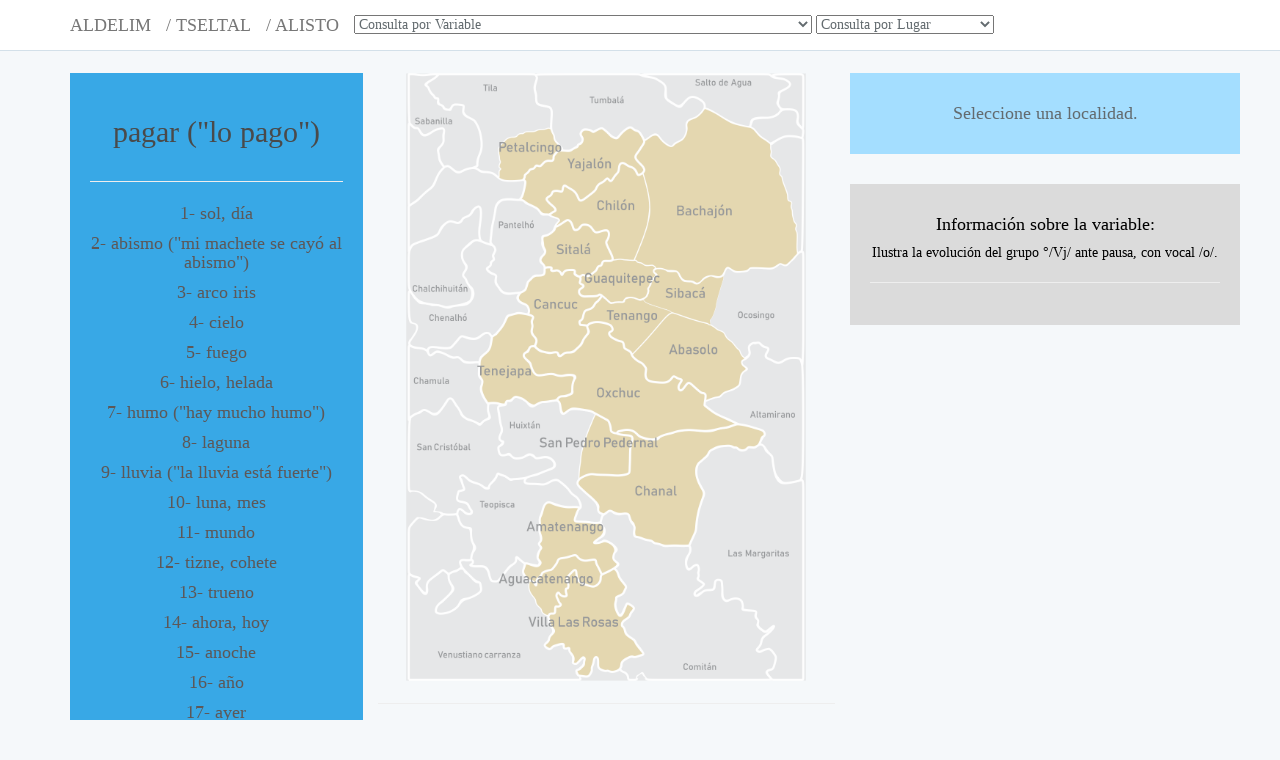

--- FILE ---
content_type: text/html; charset=UTF-8
request_url: https://alisto.aldelim.org/aplicacion/279
body_size: 18515
content:
<!DOCTYPE html>
<html lang="es">
<head>
    <meta charset="utf-8">
    <meta http-equiv="X-UA-Compatible" content="IE=edge">
    <meta name="viewport" content="width=device-width, initial-scale=1">

    <!-- CSRF Token -->
    <meta name="csrf-token" content="Dm9XMOpV4UVt7HlKPFaQgnG3ganeIbr37rIbnQYw">

    <title>ALISTO</title>

    <meta name="description" content="Atlas Sonoro Linguistico del Tseltal Occidental">
    <meta name="keywords" content="alisto, tzeltal, tseltal">

  <meta property="og:url" content="https://www.alisto.org">
    <meta property="og:image" content="https://www.alisto.org/img/alisto.png">
    <meta property="og:site_name" content="alisto"/>
    <meta property="og:title" content="ALISTO"/>
    <meta property="og:type" content="website"/>
    <meta property="og:description" content="Atlas Sonoro Linguistico del Tseltal Occidental"/>
    <meta name="author" content="Ión Atómico">
    <link rel="canonical" href="http://www.alisto.org/">
    <link rel="icon" type="image/x-icon" href="assets/img/favicon/alisto.png"/>

    <link rel="stylesheet" href="https://maxcdn.bootstrapcdn.com/bootstrap/3.3.7/css/bootstrap.min.css">
  <script src="https://ajax.googleapis.com/ajax/libs/jquery/3.3.1/jquery.min.js"></script>
  <script src="https://cdnjs.cloudflare.com/ajax/libs/popper.js/1.12.9/umd/popper.min.js"></script>
  <script src="https://maxcdn.bootstrapcdn.com/bootstrap/3.3.7/js/bootstrap.min.js"></script>

  <link rel="stylesheet" href="//cdnjs.cloudflare.com/ajax/libs/bootstrap-select/1.6.3/css/bootstrap-select.min.css" />

   

    <!-- Styles -->
    <link href="https://alisto.aldelim.org/css/app.css" rel="stylesheet">

     

    <style>
    #app{
        font-family: initial;
    }

    span{
        font-size: inherit;
    }
    </style>


    <!-- Global site tag (gtag.js) - Google Analytics -->
    <script async src="https://www.googletagmanager.com/gtag/js?id=UA-138254740-1"></script>
    <script>
      window.dataLayer = window.dataLayer || [];
      function gtag(){dataLayer.push(arguments);}
      gtag('js', new Date());

      gtag('config', 'UA-138254740-1');
    </script>
    
</head>
<body>
    <div id="app">
        <nav class="navbar navbar-default navbar-static-top">
            <div class="container">
                    <div class="navbar-header">

                        <!-- Branding Image -->
                        <a class="navbar-brand" target="_blank" href="http://aldelim.org/'">
                            ALDELIM
                        </a>
                        <a class="navbar-brand" target="_blank" href="http://tseltal.aldelim.org">
                            / TSELTAL
                        </a>
                        <a class="navbar-brand" href="https://alisto.aldelim.org">
                            / ALISTO
                        </a>

                    </div>
                
                    <select class="selectpicker" data-live-search="true" onchange="location = this.options[this.selectedIndex].value;" style="margin-top: 15px;">
                                    <option value="https://alisto.aldelim.org/inicio">Consulta por Variable</option>
                                                                      <option value="https://alisto.aldelim.org/aplicacion/26">abajo ("pendiente abajo, tierras bajas")</option>
                                                                    <option value="https://alisto.aldelim.org/aplicacion/2">abismo ("mi machete se cayó al abismo")</option>
                                                                    <option value="https://alisto.aldelim.org/aplicacion/77">abuela ("mi abuela")</option>
                                                                    <option value="https://alisto.aldelim.org/aplicacion/78">abuelo ("mi abuelo")</option>
                                                                    <option value="https://alisto.aldelim.org/aplicacion/189">acompañar ("te acompaño")</option>
                                                                    <option value="https://alisto.aldelim.org/aplicacion/190">acostumbrarse ("ya me acostumbré aquí")</option>
                                                                    <option value="https://alisto.aldelim.org/aplicacion/191">agitar ("agito mi pozol")</option>
                                                                    <option value="https://alisto.aldelim.org/aplicacion/14">ahora, hoy</option>
                                                                    <option value="https://alisto.aldelim.org/aplicacion/55">algodón</option>
                                                                    <option value="https://alisto.aldelim.org/aplicacion/167">allí, allá (demostrativo locativo) ("allá nos vemos")</option>
                                                                    <option value="https://alisto.aldelim.org/aplicacion/79">amigo/a o compañero/a ("mi amigo")</option>
                                                                    <option value="https://alisto.aldelim.org/aplicacion/192">amontonar ("estoy amontonando piedras")</option>
                                                                    <option value="https://alisto.aldelim.org/aplicacion/193">ampollarse ("mi mano ya se ampolló")</option>
                                                                    <option value="https://alisto.aldelim.org/aplicacion/80">anciana ("la anciana se murió")</option>
                                                                    <option value="https://alisto.aldelim.org/aplicacion/16">año</option>
                                                                    <option value="https://alisto.aldelim.org/aplicacion/15">anoche</option>
                                                                    <option value="https://alisto.aldelim.org/aplicacion/112">Antonia ("Antonia no está aquí")</option>
                                                                    <option value="https://alisto.aldelim.org/aplicacion/156">apestoso, mal olor del huevo ("el huevo ya tiene mal olor")</option>
                                                                    <option value="https://alisto.aldelim.org/aplicacion/3">arco iris</option>
                                                                    <option value="https://alisto.aldelim.org/aplicacion/32">armadillo</option>
                                                                    <option value="https://alisto.aldelim.org/aplicacion/27">arriba</option>
                                                                    <option value="https://alisto.aldelim.org/aplicacion/194">atorarse ("se atora/atoró en el lodo")</option>
                                                                    <option value="https://alisto.aldelim.org/aplicacion/17">ayer</option>
                                                                    <option value="https://alisto.aldelim.org/aplicacion/195">ayudar ("me estás ayudando")</option>
                                                                    <option value="https://alisto.aldelim.org/aplicacion/196">ayudar ("nos estamos ayudando")</option>
                                                                    <option value="https://alisto.aldelim.org/aplicacion/198">bailar ("estoy bailando")</option>
                                                                    <option value="https://alisto.aldelim.org/aplicacion/197">bailar, baile</option>
                                                                    <option value="https://alisto.aldelim.org/aplicacion/200">bajar ("bajar, bajo, bajas")</option>
                                                                    <option value="https://alisto.aldelim.org/aplicacion/199">bajar ("él/ella baja")</option>
                                                                    <option value="https://alisto.aldelim.org/aplicacion/201">bajar algo ("lo bajan")</option>
                                                                    <option value="https://alisto.aldelim.org/aplicacion/202">bañarse, baño</option>
                                                                    <option value="https://alisto.aldelim.org/aplicacion/123">bastón</option>
                                                                    <option value="https://alisto.aldelim.org/aplicacion/124">basura</option>
                                                                    <option value="https://alisto.aldelim.org/aplicacion/118">borracho ("el borracho grita")</option>
                                                                    <option value="https://alisto.aldelim.org/aplicacion/203">borrar, apagar ("el fuego está apagado")</option>
                                                                    <option value="https://alisto.aldelim.org/aplicacion/33">borrego</option>
                                                                    <option value="https://alisto.aldelim.org/aplicacion/125">botella</option>
                                                                    <option value="https://alisto.aldelim.org/aplicacion/142">brazada de algo ("dame dos brazadas de nagua")</option>
                                                                    <option value="https://alisto.aldelim.org/aplicacion/34">búho</option>
                                                                    <option value="https://alisto.aldelim.org/aplicacion/206">buscar ("buscar, buscarte, buscarme")</option>
                                                                    <option value="https://alisto.aldelim.org/aplicacion/205">buscar ("lo buscamos")</option>
                                                                    <option value="https://alisto.aldelim.org/aplicacion/204">buscar ("lo busco")</option>
                                                                    <option value="https://alisto.aldelim.org/aplicacion/35">caballo</option>
                                                                    <option value="https://alisto.aldelim.org/aplicacion/207">caerse ("me caí")</option>
                                                                    <option value="https://alisto.aldelim.org/aplicacion/208">cagar ("cagó")</option>
                                                                    <option value="https://alisto.aldelim.org/aplicacion/126">cama</option>
                                                                    <option value="https://alisto.aldelim.org/aplicacion/209">caminar ("iré a caminar", "estoy caminando")</option>
                                                                    <option value="https://alisto.aldelim.org/aplicacion/56">camote ("el camote está dulce")</option>
                                                                    <option value="https://alisto.aldelim.org/aplicacion/36">cangrejo</option>
                                                                    <option value="https://alisto.aldelim.org/aplicacion/210">cansarse ("me cansé de trabajar")</option>
                                                                    <option value="https://alisto.aldelim.org/aplicacion/211">cantar ("canta")</option>
                                                                    <option value="https://alisto.aldelim.org/aplicacion/212">cantar ("estamos cantando")</option>
                                                                    <option value="https://alisto.aldelim.org/aplicacion/213">cantarle a alguien</option>
                                                                    <option value="https://alisto.aldelim.org/aplicacion/72">carne ("comí carne")</option>
                                                                    <option value="https://alisto.aldelim.org/aplicacion/127">casa</option>
                                                                    <option value="https://alisto.aldelim.org/aplicacion/129">casa ("nuestra casa")</option>
                                                                    <option value="https://alisto.aldelim.org/aplicacion/128">casas</option>
                                                                    <option value="https://alisto.aldelim.org/aplicacion/96">ceja ("mi ceja")</option>
                                                                    <option value="https://alisto.aldelim.org/aplicacion/57">chilacayote</option>
                                                                    <option value="https://alisto.aldelim.org/aplicacion/4">cielo</option>
                                                                    <option value="https://alisto.aldelim.org/aplicacion/130">cobija</option>
                                                                    <option value="https://alisto.aldelim.org/aplicacion/97">codo ("mi codo")</option>
                                                                    <option value="https://alisto.aldelim.org/aplicacion/98">cola ("su cola")</option>
                                                                    <option value="https://alisto.aldelim.org/aplicacion/37">comadreja</option>
                                                                    <option value="https://alisto.aldelim.org/aplicacion/214">comer ("vamos a comer")</option>
                                                                    <option value="https://alisto.aldelim.org/aplicacion/168">cómo ("¿cómo lo haces?")</option>
                                                                    <option value="https://alisto.aldelim.org/aplicacion/215">conocer ("los fui conociendo a cada uno de ellos")</option>
                                                                    <option value="https://alisto.aldelim.org/aplicacion/216">contestar ("si te regañan no contestes")</option>
                                                                    <option value="https://alisto.aldelim.org/aplicacion/99">corazón ("mi corazón")</option>
                                                                    <option value="https://alisto.aldelim.org/aplicacion/217">correr</option>
                                                                    <option value="https://alisto.aldelim.org/aplicacion/218">creer ("no lo creo")</option>
                                                                    <option value="https://alisto.aldelim.org/aplicacion/169">cuándo ("¿cuándo vas a ir a trabajar?")</option>
                                                                    <option value="https://alisto.aldelim.org/aplicacion/143">cuántas personas ("¿cuántas personas vinieron?")</option>
                                                                    <option value="https://alisto.aldelim.org/aplicacion/100">cuerno (de la vaca)</option>
                                                                    <option value="https://alisto.aldelim.org/aplicacion/101">cuerpo</option>
                                                                    <option value="https://alisto.aldelim.org/aplicacion/219">cuidar ("él está cuidando al niño")</option>
                                                                    <option value="https://alisto.aldelim.org/aplicacion/220">cuidar ("estamos cuidando tu casa")</option>
                                                                    <option value="https://alisto.aldelim.org/aplicacion/221">curar</option>
                                                                    <option value="https://alisto.aldelim.org/aplicacion/231">dar ("¿ya te lo he dado?")</option>
                                                                    <option value="https://alisto.aldelim.org/aplicacion/227">dar ("él nos dio maíz")</option>
                                                                    <option value="https://alisto.aldelim.org/aplicacion/226">dar ("le dieron maíz")</option>
                                                                    <option value="https://alisto.aldelim.org/aplicacion/228">dar ("les di maíz a ustedes")</option>
                                                                    <option value="https://alisto.aldelim.org/aplicacion/223">dar ("me diste maíz")</option>
                                                                    <option value="https://alisto.aldelim.org/aplicacion/230">dar ("no me dieron maíz")</option>
                                                                    <option value="https://alisto.aldelim.org/aplicacion/222">dar ("te di maíz")</option>
                                                                    <option value="https://alisto.aldelim.org/aplicacion/224">dar ("te dimos maíz")</option>
                                                                    <option value="https://alisto.aldelim.org/aplicacion/225">dar ("ustedes me dieron maíz")</option>
                                                                    <option value="https://alisto.aldelim.org/aplicacion/232">dar ("ya me lo dieron")</option>
                                                                    <option value="https://alisto.aldelim.org/aplicacion/229">dar ("ya te han dado maíz")</option>
                                                                    <option value="https://alisto.aldelim.org/aplicacion/157">de lado, ladeado ("el árbol está de lado")</option>
                                                                    <option value="https://alisto.aldelim.org/aplicacion/28">debajo ("debajo de la tierra")</option>
                                                                    <option value="https://alisto.aldelim.org/aplicacion/29">debajo ("debajo del árbol")</option>
                                                                    <option value="https://alisto.aldelim.org/aplicacion/238">decir ("él nos lo dijo")</option>
                                                                    <option value="https://alisto.aldelim.org/aplicacion/234">decir ("me lo dijiste")</option>
                                                                    <option value="https://alisto.aldelim.org/aplicacion/241">decir ("no te lo dije")</option>
                                                                    <option value="https://alisto.aldelim.org/aplicacion/239">decir ("se lo dije a ustedes")</option>
                                                                    <option value="https://alisto.aldelim.org/aplicacion/237">decir ("se lo dijeron a él")</option>
                                                                    <option value="https://alisto.aldelim.org/aplicacion/242">decir ("te estoy diciendo la verdad")</option>
                                                                    <option value="https://alisto.aldelim.org/aplicacion/233">decir ("te lo dije")</option>
                                                                    <option value="https://alisto.aldelim.org/aplicacion/235">decir ("te lo dijimos")</option>
                                                                    <option value="https://alisto.aldelim.org/aplicacion/236">decir ("ustedes me lo dijeron")</option>
                                                                    <option value="https://alisto.aldelim.org/aplicacion/240">decir ("ya me lo han dicho")</option>
                                                                    <option value="https://alisto.aldelim.org/aplicacion/243">dejar ("vinieron a dejar a los niños")</option>
                                                                    <option value="https://alisto.aldelim.org/aplicacion/81">difunto, finado ("mi difunto padre")</option>
                                                                    <option value="https://alisto.aldelim.org/aplicacion/131">dinero ("mi papá tiene dinero")</option>
                                                                    <option value="https://alisto.aldelim.org/aplicacion/170">dónde ("¿dónde está?", "¿adónde vas?")</option>
                                                                    <option value="https://alisto.aldelim.org/aplicacion/58">ejote</option>
                                                                    <option value="https://alisto.aldelim.org/aplicacion/175">él/ella ("él me acompañó")</option>
                                                                    <option value="https://alisto.aldelim.org/aplicacion/244">elevarse, subir ("el precio subió/está subiendo")</option>
                                                                    <option value="https://alisto.aldelim.org/aplicacion/73">elote ("su elote")</option>
                                                                    <option value="https://alisto.aldelim.org/aplicacion/245">empezar ("empieza a hacer tu trabajo")</option>
                                                                    <option value="https://alisto.aldelim.org/aplicacion/246">encender luz, fuego ("enciende la luz/el fuego")</option>
                                                                    <option value="https://alisto.aldelim.org/aplicacion/249">encontrar ("encontrar, encontrarte, encontrarme")</option>
                                                                    <option value="https://alisto.aldelim.org/aplicacion/248">encontrar ("lo encontramos")</option>
                                                                    <option value="https://alisto.aldelim.org/aplicacion/250">encontrar ("lo encuentro a cada rato en el camino")</option>
                                                                    <option value="https://alisto.aldelim.org/aplicacion/247">encontrar ("lo encuentro")</option>
                                                                    <option value="https://alisto.aldelim.org/aplicacion/251">engañar ("la mujer fue engañada")</option>
                                                                    <option value="https://alisto.aldelim.org/aplicacion/252">enseñar, dar clases ("el maestro no enseña")</option>
                                                                    <option value="https://alisto.aldelim.org/aplicacion/253">entrar ("entra hacia acá")</option>
                                                                    <option value="https://alisto.aldelim.org/aplicacion/254">entumecerse ("mi pie se entumece")</option>
                                                                    <option value="https://alisto.aldelim.org/aplicacion/255">envolver, vendar ("me estás vendando mi herida")</option>
                                                                    <option value="https://alisto.aldelim.org/aplicacion/38">escarabajo</option>
                                                                    <option value="https://alisto.aldelim.org/aplicacion/256">escribir</option>
                                                                    <option value="https://alisto.aldelim.org/aplicacion/257">escribir algo ("escribe tu nombre")</option>
                                                                    <option value="https://alisto.aldelim.org/aplicacion/258">esperar ("lo estoy esperando, espéralo")</option>
                                                                    <option value="https://alisto.aldelim.org/aplicacion/82">esposa ("el hombre tiene esposa")</option>
                                                                    <option value="https://alisto.aldelim.org/aplicacion/83">esposo ("mi esposo")</option>
                                                                    <option value="https://alisto.aldelim.org/aplicacion/119">estudiante ("los estudiantes son inteligentes")</option>
                                                                    <option value="https://alisto.aldelim.org/aplicacion/158">flaco, enflaquecido</option>
                                                                    <option value="https://alisto.aldelim.org/aplicacion/132">flauta</option>
                                                                    <option value="https://alisto.aldelim.org/aplicacion/184">flojera ("hay flojera")</option>
                                                                    <option value="https://alisto.aldelim.org/aplicacion/5">fuego</option>
                                                                    <option value="https://alisto.aldelim.org/aplicacion/39">ganado ("su ganado", "el ganado de mi papá se murió")</option>
                                                                    <option value="https://alisto.aldelim.org/aplicacion/40">gato</option>
                                                                    <option value="https://alisto.aldelim.org/aplicacion/41">gavilán, águila</option>
                                                                    <option value="https://alisto.aldelim.org/aplicacion/159">gordo</option>
                                                                    <option value="https://alisto.aldelim.org/aplicacion/42">grillo</option>
                                                                    <option value="https://alisto.aldelim.org/aplicacion/43">guajolote ("guajolote (genérico)", "guajolote hembra", "guajolote macho")</option>
                                                                    <option value="https://alisto.aldelim.org/aplicacion/259">guardar ("te lo tengo guardado")</option>
                                                                    <option value="https://alisto.aldelim.org/aplicacion/260">hablar ("no voy a hablar")</option>
                                                                    <option value="https://alisto.aldelim.org/aplicacion/261">hablarle a alguien</option>
                                                                    <option value="https://alisto.aldelim.org/aplicacion/18">hace algunos días</option>
                                                                    <option value="https://alisto.aldelim.org/aplicacion/19">hace mucho tiempo</option>
                                                                    <option value="https://alisto.aldelim.org/aplicacion/262">hacer ("estoy haciendo mi casa")</option>
                                                                    <option value="https://alisto.aldelim.org/aplicacion/263">hacer ("todavía no lo he hecho")</option>
                                                                    <option value="https://alisto.aldelim.org/aplicacion/185">herida ("el niño tiene una herida", "el niño está herido")</option>
                                                                    <option value="https://alisto.aldelim.org/aplicacion/264">herirse ("mi mamá se lastimó")</option>
                                                                    <option value="https://alisto.aldelim.org/aplicacion/84">hermana menor de hombre ("mi hermanita")</option>
                                                                    <option value="https://alisto.aldelim.org/aplicacion/85">hermano mayor de mujer ("mi hermano (de mujer)")</option>
                                                                    <option value="https://alisto.aldelim.org/aplicacion/133">herramienta</option>
                                                                    <option value="https://alisto.aldelim.org/aplicacion/6">hielo, helada</option>
                                                                    <option value="https://alisto.aldelim.org/aplicacion/59">hierba, planta</option>
                                                                    <option value="https://alisto.aldelim.org/aplicacion/60">hierbamora ("fui a cortar/buscar hierbamora")</option>
                                                                    <option value="https://alisto.aldelim.org/aplicacion/102">hígado ("mi hígado")</option>
                                                                    <option value="https://alisto.aldelim.org/aplicacion/86">hijo de hombre ("el hijo de mi hermano está jugando")</option>
                                                                    <option value="https://alisto.aldelim.org/aplicacion/87">hijos de hombre ("mis/sus hijos")</option>
                                                                    <option value="https://alisto.aldelim.org/aplicacion/265">hincharse ("mi mano se hinchó")</option>
                                                                    <option value="https://alisto.aldelim.org/aplicacion/61">hoja</option>
                                                                    <option value="https://alisto.aldelim.org/aplicacion/103">hombro ("mi hombro")</option>
                                                                    <option value="https://alisto.aldelim.org/aplicacion/44">hormiga</option>
                                                                    <option value="https://alisto.aldelim.org/aplicacion/74">huevo</option>
                                                                    <option value="https://alisto.aldelim.org/aplicacion/266">huir ("el ladrón se fue huyendo")</option>
                                                                    <option value="https://alisto.aldelim.org/aplicacion/7">humo ("hay mucho humo")</option>
                                                                    <option value="https://alisto.aldelim.org/aplicacion/160">inteligente, sabio ("eres inteligente")</option>
                                                                    <option value="https://alisto.aldelim.org/aplicacion/268">ir ("ellos van a ir a dormir")</option>
                                                                    <option value="https://alisto.aldelim.org/aplicacion/270">ir ("tú vas, te fuiste")</option>
                                                                    <option value="https://alisto.aldelim.org/aplicacion/272">ir ("vas a ir a jugar")</option>
                                                                    <option value="https://alisto.aldelim.org/aplicacion/271">ir ("voy a ir a jugar")</option>
                                                                    <option value="https://alisto.aldelim.org/aplicacion/267">ir ("ya me iba cuando llegaste")</option>
                                                                    <option value="https://alisto.aldelim.org/aplicacion/269">ir ("yo voy")</option>
                                                                    <option value="https://alisto.aldelim.org/aplicacion/115">Juan ("Juan corre")</option>
                                                                    <option value="https://alisto.aldelim.org/aplicacion/273">jugar, juego</option>
                                                                    <option value="https://alisto.aldelim.org/aplicacion/120">ladrón ("corrimos al ladrón")</option>
                                                                    <option value="https://alisto.aldelim.org/aplicacion/45">lagarto, cocodrilo</option>
                                                                    <option value="https://alisto.aldelim.org/aplicacion/8">laguna</option>
                                                                    <option value="https://alisto.aldelim.org/aplicacion/161">largo</option>
                                                                    <option value="https://alisto.aldelim.org/aplicacion/30">lejos</option>
                                                                    <option value="https://alisto.aldelim.org/aplicacion/62">limón</option>
                                                                    <option value="https://alisto.aldelim.org/aplicacion/274">llevar algo ("llévatelo")</option>
                                                                    <option value="https://alisto.aldelim.org/aplicacion/9">lluvia ("la lluvia está fuerte")</option>
                                                                    <option value="https://alisto.aldelim.org/aplicacion/10">luna, mes</option>
                                                                    <option value="https://alisto.aldelim.org/aplicacion/162">malo</option>
                                                                    <option value="https://alisto.aldelim.org/aplicacion/88">mamá ("mi mamá")</option>
                                                                    <option value="https://alisto.aldelim.org/aplicacion/20">mañana</option>
                                                                    <option value="https://alisto.aldelim.org/aplicacion/275">mandar ("me mandaron al mercado")</option>
                                                                    <option value="https://alisto.aldelim.org/aplicacion/104">mano derecha ("mi derecha", "mi mano derecha")</option>
                                                                    <option value="https://alisto.aldelim.org/aplicacion/105">mano izquierda ("mi izquierda", "mi mano izquierda")</option>
                                                                    <option value="https://alisto.aldelim.org/aplicacion/113">María ("María está allá")</option>
                                                                    <option value="https://alisto.aldelim.org/aplicacion/46">mariposa</option>
                                                                    <option value="https://alisto.aldelim.org/aplicacion/276">matar ("no mates gente")</option>
                                                                    <option value="https://alisto.aldelim.org/aplicacion/121">médico, doctor ("queremos al médico")</option>
                                                                    <option value="https://alisto.aldelim.org/aplicacion/144">medida de algo ("dame dos medidas de frijol")</option>
                                                                    <option value="https://alisto.aldelim.org/aplicacion/176">mío ("esto es mío")</option>
                                                                    <option value="https://alisto.aldelim.org/aplicacion/31">mitad, en medio ("ponlo en medio")</option>
                                                                    <option value="https://alisto.aldelim.org/aplicacion/106">moco ("mi moco")</option>
                                                                    <option value="https://alisto.aldelim.org/aplicacion/277">mojarse ("me mojé por la lluvia")</option>
                                                                    <option value="https://alisto.aldelim.org/aplicacion/145">mucho ("tengo mucho maíz")</option>
                                                                    <option value="https://alisto.aldelim.org/aplicacion/11">mundo</option>
                                                                    <option value="https://alisto.aldelim.org/aplicacion/179">muy ("muy lejos", "muy flojo")</option>
                                                                    <option value="https://alisto.aldelim.org/aplicacion/63">naranja</option>
                                                                    <option value="https://alisto.aldelim.org/aplicacion/180">negación ("no", "–¿fuiste a la fiesta? –no")</option>
                                                                    <option value="https://alisto.aldelim.org/aplicacion/163">negro</option>
                                                                    <option value="https://alisto.aldelim.org/aplicacion/89">niños</option>
                                                                    <option value="https://alisto.aldelim.org/aplicacion/21">noche</option>
                                                                    <option value="https://alisto.aldelim.org/aplicacion/186">nombre ("su nombre", "todavía no tiene nombre")</option>
                                                                    <option value="https://alisto.aldelim.org/aplicacion/90">novia ("mi novia")</option>
                                                                    <option value="https://alisto.aldelim.org/aplicacion/149">números contando personas (1 al 10)</option>
                                                                    <option value="https://alisto.aldelim.org/aplicacion/150">números contando personas (11 al 20)</option>
                                                                    <option value="https://alisto.aldelim.org/aplicacion/146">números en su forma general (1 al 10)</option>
                                                                    <option value="https://alisto.aldelim.org/aplicacion/147">números en su forma general (11 al 20)</option>
                                                                    <option value="https://alisto.aldelim.org/aplicacion/64">ocote</option>
                                                                    <option value="https://alisto.aldelim.org/aplicacion/65">ocote ("nuestro ocote")</option>
                                                                    <option value="https://alisto.aldelim.org/aplicacion/66">ocote ("ocotes")</option>
                                                                    <option value="https://alisto.aldelim.org/aplicacion/278">oír, escuchar, sentir ("escúchalo", "no escuché lo que dijiste")</option>
                                                                    <option value="https://alisto.aldelim.org/aplicacion/134">olla (de barro)</option>
                                                                    <option value="https://alisto.aldelim.org/aplicacion/107">ombligo ("mi ombligo")</option>
                                                                    <option value="https://alisto.aldelim.org/aplicacion/280">pagar ("lo pagamos")</option>
                                                                    <option value="https://alisto.aldelim.org/aplicacion/279">pagar ("lo pago")</option>
                                                                    <option value="https://alisto.aldelim.org/aplicacion/281">pagar ("pagar, pagarme, pagarte")</option>
                                                                    <option value="https://alisto.aldelim.org/aplicacion/47">paloma</option>
                                                                    <option value="https://alisto.aldelim.org/aplicacion/135">papel ("lee el libro")</option>
                                                                    <option value="https://alisto.aldelim.org/aplicacion/136">papeles de un terreno ("ya tengo los papeles de mi terreno")</option>
                                                                    <option value="https://alisto.aldelim.org/aplicacion/181">partícula admirativa ("¡tras que estás aquí!")</option>
                                                                    <option value="https://alisto.aldelim.org/aplicacion/182">partícula interrogativa (preguntas "polares" o "totales") ("¿se fue tu mamá?")</option>
                                                                    <option value="https://alisto.aldelim.org/aplicacion/22">pasado mañana</option>
                                                                    <option value="https://alisto.aldelim.org/aplicacion/282">pasar ("pásale allá")</option>
                                                                    <option value="https://alisto.aldelim.org/aplicacion/48">pato</option>
                                                                    <option value="https://alisto.aldelim.org/aplicacion/116">Pedro ("Pedro se fue")</option>
                                                                    <option value="https://alisto.aldelim.org/aplicacion/284">pegar, golpear ("le pegamos")</option>
                                                                    <option value="https://alisto.aldelim.org/aplicacion/283">pegar, golpear ("le pego")</option>
                                                                    <option value="https://alisto.aldelim.org/aplicacion/285">pegar, golpear ("pegar, pegarte, pegarme")</option>
                                                                    <option value="https://alisto.aldelim.org/aplicacion/286">pegar, golpear ("pegas mucho")</option>
                                                                    <option value="https://alisto.aldelim.org/aplicacion/114">Petrona ("aquí está Petrona")</option>
                                                                    <option value="https://alisto.aldelim.org/aplicacion/108">pie ("nuestro pie")</option>
                                                                    <option value="https://alisto.aldelim.org/aplicacion/109">piel, cuero (de un animal) ("su piel")</option>
                                                                    <option value="https://alisto.aldelim.org/aplicacion/67">piña del ocote</option>
                                                                    <option value="https://alisto.aldelim.org/aplicacion/68">plátano</option>
                                                                    <option value="https://alisto.aldelim.org/aplicacion/164">pobre, huérfano</option>
                                                                    <option value="https://alisto.aldelim.org/aplicacion/288">poder ("no se pudo")</option>
                                                                    <option value="https://alisto.aldelim.org/aplicacion/287">poder ("se puede hacer")</option>
                                                                    <option value="https://alisto.aldelim.org/aplicacion/289">poner boca arriba ("pusieron al niño boca arriba")</option>
                                                                    <option value="https://alisto.aldelim.org/aplicacion/290">poner una rama ("dejé una rama en el camino")</option>
                                                                    <option value="https://alisto.aldelim.org/aplicacion/291">preguntar ("si no sabes pregúntame")</option>
                                                                    <option value="https://alisto.aldelim.org/aplicacion/23">primero, antes</option>
                                                                    <option value="https://alisto.aldelim.org/aplicacion/110">pulmón ("mi pulmón")</option>
                                                                    <option value="https://alisto.aldelim.org/aplicacion/171">qué ("¿qué quieres?", "¿qué es esto?")</option>
                                                                    <option value="https://alisto.aldelim.org/aplicacion/172">quién ("¿quién eres?", "¿quién vino?")</option>
                                                                    <option value="https://alisto.aldelim.org/aplicacion/292">risa ("su risa es bonita")</option>
                                                                    <option value="https://alisto.aldelim.org/aplicacion/187">sabiduría ("el anciano tiene mucha sabiduría")</option>
                                                                    <option value="https://alisto.aldelim.org/aplicacion/293">sacar ("he sacado la leña en el patio")</option>
                                                                    <option value="https://alisto.aldelim.org/aplicacion/294">salir ("salte hacia allá")</option>
                                                                    <option value="https://alisto.aldelim.org/aplicacion/295">salir bien ("el maíz salió bien")</option>
                                                                    <option value="https://alisto.aldelim.org/aplicacion/49">sapo</option>
                                                                    <option value="https://alisto.aldelim.org/aplicacion/117">Sebastián ("Sebastián ya creció")</option>
                                                                    <option value="https://alisto.aldelim.org/aplicacion/296">sembrar ("estás sembrando maíz")</option>
                                                                    <option value="https://alisto.aldelim.org/aplicacion/165">sentado</option>
                                                                    <option value="https://alisto.aldelim.org/aplicacion/297">servir comida ("dejé servida la comida")</option>
                                                                    <option value="https://alisto.aldelim.org/aplicacion/298">servir, ser útil ("no sirve")</option>
                                                                    <option value="https://alisto.aldelim.org/aplicacion/1">sol, día</option>
                                                                    <option value="https://alisto.aldelim.org/aplicacion/137">sombrero</option>
                                                                    <option value="https://alisto.aldelim.org/aplicacion/166">sordo</option>
                                                                    <option value="https://alisto.aldelim.org/aplicacion/138">su machete ("el hombre compró su machete")</option>
                                                                    <option value="https://alisto.aldelim.org/aplicacion/299">subir ("subí")</option>
                                                                    <option value="https://alisto.aldelim.org/aplicacion/91">suegra de hombre ("mi suegra")</option>
                                                                    <option value="https://alisto.aldelim.org/aplicacion/92">suegra de mujer ("mi suegra")</option>
                                                                    <option value="https://alisto.aldelim.org/aplicacion/93">suegro de hombre ("mi suegro")</option>
                                                                    <option value="https://alisto.aldelim.org/aplicacion/94">suegro de mujer ("mi suegro")</option>
                                                                    <option value="https://alisto.aldelim.org/aplicacion/178">suyo ("esto es de él")</option>
                                                                    <option value="https://alisto.aldelim.org/aplicacion/75">tamal de frijol entero</option>
                                                                    <option value="https://alisto.aldelim.org/aplicacion/183">también ("yo también voy a la fiesta")</option>
                                                                    <option value="https://alisto.aldelim.org/aplicacion/139">tambor</option>
                                                                    <option value="https://alisto.aldelim.org/aplicacion/24">tarde</option>
                                                                    <option value="https://alisto.aldelim.org/aplicacion/140">tecomate para tortillas ("el tecomate se quebró")</option>
                                                                    <option value="https://alisto.aldelim.org/aplicacion/141">tejido ("¿sabes tejer?")</option>
                                                                    <option value="https://alisto.aldelim.org/aplicacion/302">temer, tenerle miedo a ("les tengo miedo a ustedes")</option>
                                                                    <option value="https://alisto.aldelim.org/aplicacion/301">temer, tenerle miedo a ("me tienes miedo")</option>
                                                                    <option value="https://alisto.aldelim.org/aplicacion/306">temer, tenerle miedo a ("no se tienen miedo (el uno al otro)")</option>
                                                                    <option value="https://alisto.aldelim.org/aplicacion/305">temer, tenerle miedo a ("nosotros te tenemos miedo")</option>
                                                                    <option value="https://alisto.aldelim.org/aplicacion/300">temer, tenerle miedo a ("te tengo miedo")</option>
                                                                    <option value="https://alisto.aldelim.org/aplicacion/304">temer, tenerle miedo a ("tu hermanito nos tiene miedo")</option>
                                                                    <option value="https://alisto.aldelim.org/aplicacion/303">temer, tenerle miedo a ("ustedes me tienen miedo")</option>
                                                                    <option value="https://alisto.aldelim.org/aplicacion/25">temprano</option>
                                                                    <option value="https://alisto.aldelim.org/aplicacion/308">tener ("lo tenemos")</option>
                                                                    <option value="https://alisto.aldelim.org/aplicacion/307">tener ("lo tengo")</option>
                                                                    <option value="https://alisto.aldelim.org/aplicacion/309">tener ("ya lo tengo")</option>
                                                                    <option value="https://alisto.aldelim.org/aplicacion/50">tepezcuintle ("el tepezcuintle comió el maíz")</option>
                                                                    <option value="https://alisto.aldelim.org/aplicacion/152">tira de algo ("dame una tira de carne")</option>
                                                                    <option value="https://alisto.aldelim.org/aplicacion/12">tizne, cohete</option>
                                                                    <option value="https://alisto.aldelim.org/aplicacion/51">tlacuache</option>
                                                                    <option value="https://alisto.aldelim.org/aplicacion/153">todo, completo ("salí todo el día")</option>
                                                                    <option value="https://alisto.aldelim.org/aplicacion/76">tortilla ("mi tortilla")</option>
                                                                    <option value="https://alisto.aldelim.org/aplicacion/188">tos ("tengo tos")</option>
                                                                    <option value="https://alisto.aldelim.org/aplicacion/122">trabajador ("los trabajadores vinieron")</option>
                                                                    <option value="https://alisto.aldelim.org/aplicacion/311">trabajar ("trabajé despacio")</option>
                                                                    <option value="https://alisto.aldelim.org/aplicacion/310">trabajar, trabajo</option>
                                                                    <option value="https://alisto.aldelim.org/aplicacion/312">traer a alguien ("he traído a mi hermana")</option>
                                                                    <option value="https://alisto.aldelim.org/aplicacion/313">traer algo ("tráelo")</option>
                                                                    <option value="https://alisto.aldelim.org/aplicacion/314">traer algo ("traigo dinero")</option>
                                                                    <option value="https://alisto.aldelim.org/aplicacion/315">tronar ("el cohete está tronando")</option>
                                                                    <option value="https://alisto.aldelim.org/aplicacion/69">tronco</option>
                                                                    <option value="https://alisto.aldelim.org/aplicacion/13">trueno</option>
                                                                    <option value="https://alisto.aldelim.org/aplicacion/174">tú</option>
                                                                    <option value="https://alisto.aldelim.org/aplicacion/70">tuna, nopal</option>
                                                                    <option value="https://alisto.aldelim.org/aplicacion/177">tuyo ("esto es tuyo")</option>
                                                                    <option value="https://alisto.aldelim.org/aplicacion/154">un manojo ("dame un manojo de verduras")</option>
                                                                    <option value="https://alisto.aldelim.org/aplicacion/111">uña ("mi uña")</option>
                                                                    <option value="https://alisto.aldelim.org/aplicacion/151">una persona ("un hombre")</option>
                                                                    <option value="https://alisto.aldelim.org/aplicacion/148">uno ("uno para mí, uno para ti")</option>
                                                                    <option value="https://alisto.aldelim.org/aplicacion/316">vamos, vámonos ("vamos a la fiesta")</option>
                                                                    <option value="https://alisto.aldelim.org/aplicacion/52">venado</option>
                                                                    <option value="https://alisto.aldelim.org/aplicacion/317">venir ("viniste a dormir")</option>
                                                                    <option value="https://alisto.aldelim.org/aplicacion/318">venir ("ya vinieron ustedes")</option>
                                                                    <option value="https://alisto.aldelim.org/aplicacion/319">venir ("ya vinimos (yo y alguien más, tú no)")</option>
                                                                    <option value="https://alisto.aldelim.org/aplicacion/329">ver ("ellos te vieron")</option>
                                                                    <option value="https://alisto.aldelim.org/aplicacion/333">ver ("lo veo a cada rato")</option>
                                                                    <option value="https://alisto.aldelim.org/aplicacion/332">ver ("los veo a cada uno de ellos")</option>
                                                                    <option value="https://alisto.aldelim.org/aplicacion/322">ver ("los vi a ustedes")</option>
                                                                    <option value="https://alisto.aldelim.org/aplicacion/321">ver ("me viste")</option>
                                                                    <option value="https://alisto.aldelim.org/aplicacion/324">ver ("mi mamá los vio a ustedes")</option>
                                                                    <option value="https://alisto.aldelim.org/aplicacion/325">ver ("mi mamá nos vio (a ti y a mi)")</option>
                                                                    <option value="https://alisto.aldelim.org/aplicacion/330">ver ("nos vimos ayer/no nos vimos esta mañana")</option>
                                                                    <option value="https://alisto.aldelim.org/aplicacion/328">ver ("nosotros (mi mamá y yo) te vimos")</option>
                                                                    <option value="https://alisto.aldelim.org/aplicacion/331">ver ("te estoy viendo")</option>
                                                                    <option value="https://alisto.aldelim.org/aplicacion/320">ver ("te vi")</option>
                                                                    <option value="https://alisto.aldelim.org/aplicacion/334">ver ("te vieron / fuiste visto")</option>
                                                                    <option value="https://alisto.aldelim.org/aplicacion/326">ver ("tú nos viste (a mí y a mi mamá)")</option>
                                                                    <option value="https://alisto.aldelim.org/aplicacion/323">ver ("ustedes me vieron")</option>
                                                                    <option value="https://alisto.aldelim.org/aplicacion/327">ver ("ustedes nos vieron (a mí y a mi mamá)")</option>
                                                                    <option value="https://alisto.aldelim.org/aplicacion/71">verduras</option>
                                                                    <option value="https://alisto.aldelim.org/aplicacion/155">vez ("cargó dos veces leña", "sólo vino una vez")</option>
                                                                    <option value="https://alisto.aldelim.org/aplicacion/335">volar ("el pájaro está volando")</option>
                                                                    <option value="https://alisto.aldelim.org/aplicacion/336">vomitar ("vomitó")</option>
                                                                    <option value="https://alisto.aldelim.org/aplicacion/95">yerno ("mi yerno")</option>
                                                                    <option value="https://alisto.aldelim.org/aplicacion/173">yo ("yo llegué, tú no")</option>
                                                                    <option value="https://alisto.aldelim.org/aplicacion/53">zopilote</option>
                                                                    <option value="https://alisto.aldelim.org/aplicacion/54">zorrillo</option>
                                                    </select>

                    <select class="selectpicker" data-live-search="true" onchange="location = this.options[this.selectedIndex].value;" style="margin-top: 15px;">
                                    <option value="https://alisto.aldelim.org/inicio">Consulta por Lugar</option>
                                    
                                    <option value="https://alisto.aldelim.org/abasolo">ABASOLO</option>
                                    <option value="https://alisto.aldelim.org/aguacatenango">AGUACATENANGO</option>
                                    <option value="https://alisto.aldelim.org/amatenango">AMATENANGO</option>
                                    
                                    <option value="https://alisto.aldelim.org/bachajon">BACHAJÓN</option>
                                    <option value="https://alisto.aldelim.org/cancuc">CANCUC</option>
                                    <option value="https://alisto.aldelim.org/chanal">CHANAL</option>
                                    <option value="https://alisto.aldelim.org/chilon">CHILÓN</option>

                                    <option value="https://alisto.aldelim.org/guaquitepec">GUAQUITEPEC</option>

                                    <option value="https://alisto.aldelim.org/oxchuc">OXCHUC</option>

                                    <option value="https://alisto.aldelim.org/petalcingo">PETALCINGO</option>
                                    
                                    <option value="https://alisto.aldelim.org/san-pedro">SAN PEDRO PEDERNAL</option>
                                    <option value="https://alisto.aldelim.org/sitala">SITALA</option>
                                    
                                    <option value="https://alisto.aldelim.org/sibaca">SIBACÁ</option>


                                    <option value="https://alisto.aldelim.org/tenango">TENANGO</option>
                                    <option value="https://alisto.aldelim.org/tenejapa">TENEJAPA</option>
                                    
                                    <option value="https://alisto.aldelim.org/villa-las-rosas">VILLA LAS ROSAS</option>
                                    <option value="https://alisto.aldelim.org/yajalon">YAJALÓN</option>

                    </select>

                    
                


            </div>
        </nav>

        <div id="app" class="container">

        <div class="container text-center">


                    <div class="row">
                        <div class="col-lg-3 hidden-xs hidden-sm hidden-md" style="background: #38a8e6;  padding: 20px; color: white;">
                            <div class="row">
                                <h2 style="color: #4a4a4a;">pagar ("lo pago")</h2>
                            </div>
                            <hr>
                            
                            
                            
                                <a href="https://alisto.aldelim.org/aplicacion/1"><h4 style="color: #5d5858;">1- sol, día</h4></a>

                            
                                <a href="https://alisto.aldelim.org/aplicacion/2"><h4 style="color: #5d5858;">2- abismo ("mi machete se cayó al abismo")</h4></a>

                            
                                <a href="https://alisto.aldelim.org/aplicacion/3"><h4 style="color: #5d5858;">3- arco iris</h4></a>

                            
                                <a href="https://alisto.aldelim.org/aplicacion/4"><h4 style="color: #5d5858;">4- cielo</h4></a>

                            
                                <a href="https://alisto.aldelim.org/aplicacion/5"><h4 style="color: #5d5858;">5- fuego</h4></a>

                            
                                <a href="https://alisto.aldelim.org/aplicacion/6"><h4 style="color: #5d5858;">6- hielo, helada</h4></a>

                            
                                <a href="https://alisto.aldelim.org/aplicacion/7"><h4 style="color: #5d5858;">7- humo ("hay mucho humo")</h4></a>

                            
                                <a href="https://alisto.aldelim.org/aplicacion/8"><h4 style="color: #5d5858;">8- laguna</h4></a>

                            
                                <a href="https://alisto.aldelim.org/aplicacion/9"><h4 style="color: #5d5858;">9- lluvia ("la lluvia está fuerte")</h4></a>

                            
                                <a href="https://alisto.aldelim.org/aplicacion/10"><h4 style="color: #5d5858;">10- luna, mes</h4></a>

                            
                                <a href="https://alisto.aldelim.org/aplicacion/11"><h4 style="color: #5d5858;">11- mundo</h4></a>

                            
                                <a href="https://alisto.aldelim.org/aplicacion/12"><h4 style="color: #5d5858;">12- tizne, cohete</h4></a>

                            
                                <a href="https://alisto.aldelim.org/aplicacion/13"><h4 style="color: #5d5858;">13- trueno</h4></a>

                            
                                <a href="https://alisto.aldelim.org/aplicacion/14"><h4 style="color: #5d5858;">14- ahora, hoy</h4></a>

                            
                                <a href="https://alisto.aldelim.org/aplicacion/15"><h4 style="color: #5d5858;">15- anoche</h4></a>

                            
                                <a href="https://alisto.aldelim.org/aplicacion/16"><h4 style="color: #5d5858;">16- año</h4></a>

                            
                                <a href="https://alisto.aldelim.org/aplicacion/17"><h4 style="color: #5d5858;">17- ayer</h4></a>

                            
                                <a href="https://alisto.aldelim.org/aplicacion/18"><h4 style="color: #5d5858;">18- hace algunos días</h4></a>

                            
                                <a href="https://alisto.aldelim.org/aplicacion/19"><h4 style="color: #5d5858;">19- hace mucho tiempo</h4></a>

                            
                                <a href="https://alisto.aldelim.org/aplicacion/20"><h4 style="color: #5d5858;">20- mañana</h4></a>

                            
                                <a href="https://alisto.aldelim.org/aplicacion/21"><h4 style="color: #5d5858;">21- noche</h4></a>

                            
                                <a href="https://alisto.aldelim.org/aplicacion/22"><h4 style="color: #5d5858;">22- pasado mañana</h4></a>

                            
                                <a href="https://alisto.aldelim.org/aplicacion/23"><h4 style="color: #5d5858;">23- primero, antes</h4></a>

                            
                                <a href="https://alisto.aldelim.org/aplicacion/24"><h4 style="color: #5d5858;">24- tarde</h4></a>

                            
                                <a href="https://alisto.aldelim.org/aplicacion/25"><h4 style="color: #5d5858;">25- temprano</h4></a>

                            
                                <a href="https://alisto.aldelim.org/aplicacion/26"><h4 style="color: #5d5858;">26- abajo ("pendiente abajo, tierras bajas")</h4></a>

                            
                                <a href="https://alisto.aldelim.org/aplicacion/27"><h4 style="color: #5d5858;">27- arriba</h4></a>

                            
                                <a href="https://alisto.aldelim.org/aplicacion/28"><h4 style="color: #5d5858;">28- debajo ("debajo de la tierra")</h4></a>

                            
                                <a href="https://alisto.aldelim.org/aplicacion/29"><h4 style="color: #5d5858;">29- debajo ("debajo del árbol")</h4></a>

                            
                                <a href="https://alisto.aldelim.org/aplicacion/30"><h4 style="color: #5d5858;">30- lejos</h4></a>

                            
                                <a href="https://alisto.aldelim.org/aplicacion/31"><h4 style="color: #5d5858;">31- mitad, en medio ("ponlo en medio")</h4></a>

                            
                                <a href="https://alisto.aldelim.org/aplicacion/32"><h4 style="color: #5d5858;">32- armadillo</h4></a>

                            
                                <a href="https://alisto.aldelim.org/aplicacion/33"><h4 style="color: #5d5858;">33- borrego</h4></a>

                            
                                <a href="https://alisto.aldelim.org/aplicacion/34"><h4 style="color: #5d5858;">34- búho</h4></a>

                            
                                <a href="https://alisto.aldelim.org/aplicacion/35"><h4 style="color: #5d5858;">35- caballo</h4></a>

                            
                                <a href="https://alisto.aldelim.org/aplicacion/36"><h4 style="color: #5d5858;">36- cangrejo</h4></a>

                            
                                <a href="https://alisto.aldelim.org/aplicacion/37"><h4 style="color: #5d5858;">37- comadreja</h4></a>

                            
                                <a href="https://alisto.aldelim.org/aplicacion/38"><h4 style="color: #5d5858;">38- escarabajo</h4></a>

                            
                                <a href="https://alisto.aldelim.org/aplicacion/39"><h4 style="color: #5d5858;">39- ganado ("su ganado", "el ganado de mi papá se murió")</h4></a>

                            
                                <a href="https://alisto.aldelim.org/aplicacion/40"><h4 style="color: #5d5858;">40- gato</h4></a>

                            
                                <a href="https://alisto.aldelim.org/aplicacion/41"><h4 style="color: #5d5858;">41- gavilán, águila</h4></a>

                            
                                <a href="https://alisto.aldelim.org/aplicacion/42"><h4 style="color: #5d5858;">42- grillo</h4></a>

                            
                                <a href="https://alisto.aldelim.org/aplicacion/43"><h4 style="color: #5d5858;">43- guajolote ("guajolote (genérico)", "guajolote hembra", "guajolote macho")</h4></a>

                            
                                <a href="https://alisto.aldelim.org/aplicacion/44"><h4 style="color: #5d5858;">44- hormiga</h4></a>

                            
                                <a href="https://alisto.aldelim.org/aplicacion/45"><h4 style="color: #5d5858;">45- lagarto, cocodrilo</h4></a>

                            
                                <a href="https://alisto.aldelim.org/aplicacion/46"><h4 style="color: #5d5858;">46- mariposa</h4></a>

                            
                                <a href="https://alisto.aldelim.org/aplicacion/47"><h4 style="color: #5d5858;">47- paloma</h4></a>

                            
                                <a href="https://alisto.aldelim.org/aplicacion/48"><h4 style="color: #5d5858;">48- pato</h4></a>

                            
                                <a href="https://alisto.aldelim.org/aplicacion/49"><h4 style="color: #5d5858;">49- sapo</h4></a>

                            
                                <a href="https://alisto.aldelim.org/aplicacion/50"><h4 style="color: #5d5858;">50- tepezcuintle ("el tepezcuintle comió el maíz")</h4></a>

                            
                                <a href="https://alisto.aldelim.org/aplicacion/51"><h4 style="color: #5d5858;">51- tlacuache</h4></a>

                            
                                <a href="https://alisto.aldelim.org/aplicacion/52"><h4 style="color: #5d5858;">52- venado</h4></a>

                            
                                <a href="https://alisto.aldelim.org/aplicacion/53"><h4 style="color: #5d5858;">53- zopilote</h4></a>

                            
                                <a href="https://alisto.aldelim.org/aplicacion/54"><h4 style="color: #5d5858;">54- zorrillo</h4></a>

                            
                                <a href="https://alisto.aldelim.org/aplicacion/55"><h4 style="color: #5d5858;">55- algodón</h4></a>

                            
                                <a href="https://alisto.aldelim.org/aplicacion/56"><h4 style="color: #5d5858;">56- camote ("el camote está dulce")</h4></a>

                            
                                <a href="https://alisto.aldelim.org/aplicacion/57"><h4 style="color: #5d5858;">57- chilacayote</h4></a>

                            
                                <a href="https://alisto.aldelim.org/aplicacion/58"><h4 style="color: #5d5858;">58- ejote</h4></a>

                            
                                <a href="https://alisto.aldelim.org/aplicacion/59"><h4 style="color: #5d5858;">59- hierba, planta</h4></a>

                            
                                <a href="https://alisto.aldelim.org/aplicacion/60"><h4 style="color: #5d5858;">60- hierbamora ("fui a cortar/buscar hierbamora")</h4></a>

                            
                                <a href="https://alisto.aldelim.org/aplicacion/61"><h4 style="color: #5d5858;">61- hoja</h4></a>

                            
                                <a href="https://alisto.aldelim.org/aplicacion/62"><h4 style="color: #5d5858;">62- limón</h4></a>

                            
                                <a href="https://alisto.aldelim.org/aplicacion/63"><h4 style="color: #5d5858;">63- naranja</h4></a>

                            
                                <a href="https://alisto.aldelim.org/aplicacion/64"><h4 style="color: #5d5858;">64- ocote</h4></a>

                            
                                <a href="https://alisto.aldelim.org/aplicacion/65"><h4 style="color: #5d5858;">65- ocote ("nuestro ocote")</h4></a>

                            
                                <a href="https://alisto.aldelim.org/aplicacion/66"><h4 style="color: #5d5858;">66- ocote ("ocotes")</h4></a>

                            
                                <a href="https://alisto.aldelim.org/aplicacion/67"><h4 style="color: #5d5858;">67- piña del ocote</h4></a>

                            
                                <a href="https://alisto.aldelim.org/aplicacion/68"><h4 style="color: #5d5858;">68- plátano</h4></a>

                            
                                <a href="https://alisto.aldelim.org/aplicacion/69"><h4 style="color: #5d5858;">69- tronco</h4></a>

                            
                                <a href="https://alisto.aldelim.org/aplicacion/70"><h4 style="color: #5d5858;">70- tuna, nopal</h4></a>

                            
                                <a href="https://alisto.aldelim.org/aplicacion/71"><h4 style="color: #5d5858;">71- verduras</h4></a>

                            
                                <a href="https://alisto.aldelim.org/aplicacion/72"><h4 style="color: #5d5858;">72- carne ("comí carne")</h4></a>

                            
                                <a href="https://alisto.aldelim.org/aplicacion/73"><h4 style="color: #5d5858;">73- elote ("su elote")</h4></a>

                            
                                <a href="https://alisto.aldelim.org/aplicacion/74"><h4 style="color: #5d5858;">74- huevo</h4></a>

                            
                                <a href="https://alisto.aldelim.org/aplicacion/75"><h4 style="color: #5d5858;">75- tamal de frijol entero</h4></a>

                            
                                <a href="https://alisto.aldelim.org/aplicacion/76"><h4 style="color: #5d5858;">76- tortilla ("mi tortilla")</h4></a>

                            
                                <a href="https://alisto.aldelim.org/aplicacion/77"><h4 style="color: #5d5858;">77- abuela ("mi abuela")</h4></a>

                            
                                <a href="https://alisto.aldelim.org/aplicacion/78"><h4 style="color: #5d5858;">78- abuelo ("mi abuelo")</h4></a>

                            
                                <a href="https://alisto.aldelim.org/aplicacion/79"><h4 style="color: #5d5858;">79- amigo/a o compañero/a ("mi amigo")</h4></a>

                            
                                <a href="https://alisto.aldelim.org/aplicacion/80"><h4 style="color: #5d5858;">80- anciana ("la anciana se murió")</h4></a>

                            
                                <a href="https://alisto.aldelim.org/aplicacion/81"><h4 style="color: #5d5858;">81- difunto, finado ("mi difunto padre")</h4></a>

                            
                                <a href="https://alisto.aldelim.org/aplicacion/82"><h4 style="color: #5d5858;">82- esposa ("el hombre tiene esposa")</h4></a>

                            
                                <a href="https://alisto.aldelim.org/aplicacion/83"><h4 style="color: #5d5858;">83- esposo ("mi esposo")</h4></a>

                            
                                <a href="https://alisto.aldelim.org/aplicacion/84"><h4 style="color: #5d5858;">84- hermana menor de hombre ("mi hermanita")</h4></a>

                            
                                <a href="https://alisto.aldelim.org/aplicacion/85"><h4 style="color: #5d5858;">85- hermano mayor de mujer ("mi hermano (de mujer)")</h4></a>

                            
                                <a href="https://alisto.aldelim.org/aplicacion/86"><h4 style="color: #5d5858;">86- hijo de hombre ("el hijo de mi hermano está jugando")</h4></a>

                            
                                <a href="https://alisto.aldelim.org/aplicacion/87"><h4 style="color: #5d5858;">87- hijos de hombre ("mis/sus hijos")</h4></a>

                            
                                <a href="https://alisto.aldelim.org/aplicacion/88"><h4 style="color: #5d5858;">88- mamá ("mi mamá")</h4></a>

                            
                                <a href="https://alisto.aldelim.org/aplicacion/89"><h4 style="color: #5d5858;">89- niños</h4></a>

                            
                                <a href="https://alisto.aldelim.org/aplicacion/90"><h4 style="color: #5d5858;">90- novia ("mi novia")</h4></a>

                            
                                <a href="https://alisto.aldelim.org/aplicacion/91"><h4 style="color: #5d5858;">91- suegra de hombre ("mi suegra")</h4></a>

                            
                                <a href="https://alisto.aldelim.org/aplicacion/92"><h4 style="color: #5d5858;">92- suegra de mujer ("mi suegra")</h4></a>

                            
                                <a href="https://alisto.aldelim.org/aplicacion/93"><h4 style="color: #5d5858;">93- suegro de hombre ("mi suegro")</h4></a>

                            
                                <a href="https://alisto.aldelim.org/aplicacion/94"><h4 style="color: #5d5858;">94- suegro de mujer ("mi suegro")</h4></a>

                            
                                <a href="https://alisto.aldelim.org/aplicacion/95"><h4 style="color: #5d5858;">95- yerno ("mi yerno")</h4></a>

                            
                                <a href="https://alisto.aldelim.org/aplicacion/96"><h4 style="color: #5d5858;">96- ceja ("mi ceja")</h4></a>

                            
                                <a href="https://alisto.aldelim.org/aplicacion/97"><h4 style="color: #5d5858;">97- codo ("mi codo")</h4></a>

                            
                                <a href="https://alisto.aldelim.org/aplicacion/98"><h4 style="color: #5d5858;">98- cola ("su cola")</h4></a>

                            
                                <a href="https://alisto.aldelim.org/aplicacion/99"><h4 style="color: #5d5858;">99- corazón ("mi corazón")</h4></a>

                            
                                <a href="https://alisto.aldelim.org/aplicacion/100"><h4 style="color: #5d5858;">100- cuerno (de la vaca)</h4></a>

                            
                                <a href="https://alisto.aldelim.org/aplicacion/101"><h4 style="color: #5d5858;">101- cuerpo</h4></a>

                            
                                <a href="https://alisto.aldelim.org/aplicacion/102"><h4 style="color: #5d5858;">102- hígado ("mi hígado")</h4></a>

                            
                                <a href="https://alisto.aldelim.org/aplicacion/103"><h4 style="color: #5d5858;">103- hombro ("mi hombro")</h4></a>

                            
                                <a href="https://alisto.aldelim.org/aplicacion/104"><h4 style="color: #5d5858;">104- mano derecha ("mi derecha", "mi mano derecha")</h4></a>

                            
                                <a href="https://alisto.aldelim.org/aplicacion/105"><h4 style="color: #5d5858;">105- mano izquierda ("mi izquierda", "mi mano izquierda")</h4></a>

                            
                                <a href="https://alisto.aldelim.org/aplicacion/106"><h4 style="color: #5d5858;">106- moco ("mi moco")</h4></a>

                            
                                <a href="https://alisto.aldelim.org/aplicacion/107"><h4 style="color: #5d5858;">107- ombligo ("mi ombligo")</h4></a>

                            
                                <a href="https://alisto.aldelim.org/aplicacion/108"><h4 style="color: #5d5858;">108- pie ("nuestro pie")</h4></a>

                            
                                <a href="https://alisto.aldelim.org/aplicacion/109"><h4 style="color: #5d5858;">109- piel, cuero (de un animal) ("su piel")</h4></a>

                            
                                <a href="https://alisto.aldelim.org/aplicacion/110"><h4 style="color: #5d5858;">110- pulmón ("mi pulmón")</h4></a>

                            
                                <a href="https://alisto.aldelim.org/aplicacion/111"><h4 style="color: #5d5858;">111- uña ("mi uña")</h4></a>

                            
                                <a href="https://alisto.aldelim.org/aplicacion/112"><h4 style="color: #5d5858;">112- Antonia ("Antonia no está aquí")</h4></a>

                            
                                <a href="https://alisto.aldelim.org/aplicacion/113"><h4 style="color: #5d5858;">113- María ("María está allá")</h4></a>

                            
                                <a href="https://alisto.aldelim.org/aplicacion/114"><h4 style="color: #5d5858;">114- Petrona ("aquí está Petrona")</h4></a>

                            
                                <a href="https://alisto.aldelim.org/aplicacion/115"><h4 style="color: #5d5858;">115- Juan ("Juan corre")</h4></a>

                            
                                <a href="https://alisto.aldelim.org/aplicacion/116"><h4 style="color: #5d5858;">116- Pedro ("Pedro se fue")</h4></a>

                            
                                <a href="https://alisto.aldelim.org/aplicacion/117"><h4 style="color: #5d5858;">117- Sebastián ("Sebastián ya creció")</h4></a>

                            
                                <a href="https://alisto.aldelim.org/aplicacion/118"><h4 style="color: #5d5858;">118- borracho ("el borracho grita")</h4></a>

                            
                                <a href="https://alisto.aldelim.org/aplicacion/119"><h4 style="color: #5d5858;">119- estudiante ("los estudiantes son inteligentes")</h4></a>

                            
                                <a href="https://alisto.aldelim.org/aplicacion/120"><h4 style="color: #5d5858;">120- ladrón ("corrimos al ladrón")</h4></a>

                            
                                <a href="https://alisto.aldelim.org/aplicacion/121"><h4 style="color: #5d5858;">121- médico, doctor ("queremos al médico")</h4></a>

                            
                                <a href="https://alisto.aldelim.org/aplicacion/122"><h4 style="color: #5d5858;">122- trabajador ("los trabajadores vinieron")</h4></a>

                            
                                <a href="https://alisto.aldelim.org/aplicacion/123"><h4 style="color: #5d5858;">123- bastón</h4></a>

                            
                                <a href="https://alisto.aldelim.org/aplicacion/124"><h4 style="color: #5d5858;">124- basura</h4></a>

                            
                                <a href="https://alisto.aldelim.org/aplicacion/125"><h4 style="color: #5d5858;">125- botella</h4></a>

                            
                                <a href="https://alisto.aldelim.org/aplicacion/126"><h4 style="color: #5d5858;">126- cama</h4></a>

                            
                                <a href="https://alisto.aldelim.org/aplicacion/127"><h4 style="color: #5d5858;">127- casa</h4></a>

                            
                                <a href="https://alisto.aldelim.org/aplicacion/128"><h4 style="color: #5d5858;">128- casas</h4></a>

                            
                                <a href="https://alisto.aldelim.org/aplicacion/129"><h4 style="color: #5d5858;">129- casa ("nuestra casa")</h4></a>

                            
                                <a href="https://alisto.aldelim.org/aplicacion/130"><h4 style="color: #5d5858;">130- cobija</h4></a>

                            
                                <a href="https://alisto.aldelim.org/aplicacion/131"><h4 style="color: #5d5858;">131- dinero ("mi papá tiene dinero")</h4></a>

                            
                                <a href="https://alisto.aldelim.org/aplicacion/132"><h4 style="color: #5d5858;">132- flauta</h4></a>

                            
                                <a href="https://alisto.aldelim.org/aplicacion/133"><h4 style="color: #5d5858;">133- herramienta</h4></a>

                            
                                <a href="https://alisto.aldelim.org/aplicacion/134"><h4 style="color: #5d5858;">134- olla (de barro)</h4></a>

                            
                                <a href="https://alisto.aldelim.org/aplicacion/135"><h4 style="color: #5d5858;">135- papel ("lee el libro")</h4></a>

                            
                                <a href="https://alisto.aldelim.org/aplicacion/136"><h4 style="color: #5d5858;">136- papeles de un terreno ("ya tengo los papeles de mi terreno")</h4></a>

                            
                                <a href="https://alisto.aldelim.org/aplicacion/137"><h4 style="color: #5d5858;">137- sombrero</h4></a>

                            
                                <a href="https://alisto.aldelim.org/aplicacion/138"><h4 style="color: #5d5858;">138- su machete ("el hombre compró su machete")</h4></a>

                            
                                <a href="https://alisto.aldelim.org/aplicacion/139"><h4 style="color: #5d5858;">139- tambor</h4></a>

                            
                                <a href="https://alisto.aldelim.org/aplicacion/140"><h4 style="color: #5d5858;">140- tecomate para tortillas ("el tecomate se quebró")</h4></a>

                            
                                <a href="https://alisto.aldelim.org/aplicacion/141"><h4 style="color: #5d5858;">141- tejido ("¿sabes tejer?")</h4></a>

                            
                                <a href="https://alisto.aldelim.org/aplicacion/142"><h4 style="color: #5d5858;">142- brazada de algo ("dame dos brazadas de nagua")</h4></a>

                            
                                <a href="https://alisto.aldelim.org/aplicacion/143"><h4 style="color: #5d5858;">143- cuántas personas ("¿cuántas personas vinieron?")</h4></a>

                            
                                <a href="https://alisto.aldelim.org/aplicacion/144"><h4 style="color: #5d5858;">144- medida de algo ("dame dos medidas de frijol")</h4></a>

                            
                                <a href="https://alisto.aldelim.org/aplicacion/145"><h4 style="color: #5d5858;">145- mucho ("tengo mucho maíz")</h4></a>

                            
                                <a href="https://alisto.aldelim.org/aplicacion/146"><h4 style="color: #5d5858;">146- números en su forma general (1 al 10)</h4></a>

                            
                                <a href="https://alisto.aldelim.org/aplicacion/147"><h4 style="color: #5d5858;">147- números en su forma general (11 al 20)</h4></a>

                            
                                <a href="https://alisto.aldelim.org/aplicacion/148"><h4 style="color: #5d5858;">148- uno ("uno para mí, uno para ti")</h4></a>

                            
                                <a href="https://alisto.aldelim.org/aplicacion/149"><h4 style="color: #5d5858;">149- números contando personas (1 al 10)</h4></a>

                            
                                <a href="https://alisto.aldelim.org/aplicacion/150"><h4 style="color: #5d5858;">150- números contando personas (11 al 20)</h4></a>

                            
                                <a href="https://alisto.aldelim.org/aplicacion/151"><h4 style="color: #5d5858;">151- una persona ("un hombre")</h4></a>

                            
                                <a href="https://alisto.aldelim.org/aplicacion/152"><h4 style="color: #5d5858;">152- tira de algo ("dame una tira de carne")</h4></a>

                            
                                <a href="https://alisto.aldelim.org/aplicacion/153"><h4 style="color: #5d5858;">153- todo, completo ("salí todo el día")</h4></a>

                            
                                <a href="https://alisto.aldelim.org/aplicacion/154"><h4 style="color: #5d5858;">154- un manojo ("dame un manojo de verduras")</h4></a>

                            
                                <a href="https://alisto.aldelim.org/aplicacion/155"><h4 style="color: #5d5858;">155- vez ("cargó dos veces leña", "sólo vino una vez")</h4></a>

                            
                                <a href="https://alisto.aldelim.org/aplicacion/156"><h4 style="color: #5d5858;">156- apestoso, mal olor del huevo ("el huevo ya tiene mal olor")</h4></a>

                            
                                <a href="https://alisto.aldelim.org/aplicacion/157"><h4 style="color: #5d5858;">157- de lado, ladeado ("el árbol está de lado")</h4></a>

                            
                                <a href="https://alisto.aldelim.org/aplicacion/158"><h4 style="color: #5d5858;">158- flaco, enflaquecido</h4></a>

                            
                                <a href="https://alisto.aldelim.org/aplicacion/159"><h4 style="color: #5d5858;">159- gordo</h4></a>

                            
                                <a href="https://alisto.aldelim.org/aplicacion/160"><h4 style="color: #5d5858;">160- inteligente, sabio ("eres inteligente")</h4></a>

                            
                                <a href="https://alisto.aldelim.org/aplicacion/161"><h4 style="color: #5d5858;">161- largo</h4></a>

                            
                                <a href="https://alisto.aldelim.org/aplicacion/162"><h4 style="color: #5d5858;">162- malo</h4></a>

                            
                                <a href="https://alisto.aldelim.org/aplicacion/163"><h4 style="color: #5d5858;">163- negro</h4></a>

                            
                                <a href="https://alisto.aldelim.org/aplicacion/164"><h4 style="color: #5d5858;">164- pobre, huérfano</h4></a>

                            
                                <a href="https://alisto.aldelim.org/aplicacion/165"><h4 style="color: #5d5858;">165- sentado</h4></a>

                            
                                <a href="https://alisto.aldelim.org/aplicacion/166"><h4 style="color: #5d5858;">166- sordo</h4></a>

                            
                                <a href="https://alisto.aldelim.org/aplicacion/167"><h4 style="color: #5d5858;">167- allí, allá (demostrativo locativo) ("allá nos vemos")</h4></a>

                            
                                <a href="https://alisto.aldelim.org/aplicacion/168"><h4 style="color: #5d5858;">168- cómo ("¿cómo lo haces?")</h4></a>

                            
                                <a href="https://alisto.aldelim.org/aplicacion/169"><h4 style="color: #5d5858;">169- cuándo ("¿cuándo vas a ir a trabajar?")</h4></a>

                            
                                <a href="https://alisto.aldelim.org/aplicacion/170"><h4 style="color: #5d5858;">170- dónde ("¿dónde está?", "¿adónde vas?")</h4></a>

                            
                                <a href="https://alisto.aldelim.org/aplicacion/171"><h4 style="color: #5d5858;">171- qué ("¿qué quieres?", "¿qué es esto?")</h4></a>

                            
                                <a href="https://alisto.aldelim.org/aplicacion/172"><h4 style="color: #5d5858;">172- quién ("¿quién eres?", "¿quién vino?")</h4></a>

                            
                                <a href="https://alisto.aldelim.org/aplicacion/173"><h4 style="color: #5d5858;">173- yo ("yo llegué, tú no")</h4></a>

                            
                                <a href="https://alisto.aldelim.org/aplicacion/174"><h4 style="color: #5d5858;">174- tú</h4></a>

                            
                                <a href="https://alisto.aldelim.org/aplicacion/175"><h4 style="color: #5d5858;">175- él/ella ("él me acompañó")</h4></a>

                            
                                <a href="https://alisto.aldelim.org/aplicacion/176"><h4 style="color: #5d5858;">176- mío ("esto es mío")</h4></a>

                            
                                <a href="https://alisto.aldelim.org/aplicacion/177"><h4 style="color: #5d5858;">177- tuyo ("esto es tuyo")</h4></a>

                            
                                <a href="https://alisto.aldelim.org/aplicacion/178"><h4 style="color: #5d5858;">178- suyo ("esto es de él")</h4></a>

                            
                                <a href="https://alisto.aldelim.org/aplicacion/179"><h4 style="color: #5d5858;">179- muy ("muy lejos", "muy flojo")</h4></a>

                            
                                <a href="https://alisto.aldelim.org/aplicacion/180"><h4 style="color: #5d5858;">180- negación ("no", "–¿fuiste a la fiesta? –no")</h4></a>

                            
                                <a href="https://alisto.aldelim.org/aplicacion/181"><h4 style="color: #5d5858;">181- partícula admirativa ("¡tras que estás aquí!")</h4></a>

                            
                                <a href="https://alisto.aldelim.org/aplicacion/182"><h4 style="color: #5d5858;">182- partícula interrogativa (preguntas "polares" o "totales") ("¿se fue tu mamá?")</h4></a>

                            
                                <a href="https://alisto.aldelim.org/aplicacion/183"><h4 style="color: #5d5858;">183- también ("yo también voy a la fiesta")</h4></a>

                            
                                <a href="https://alisto.aldelim.org/aplicacion/184"><h4 style="color: #5d5858;">184- flojera ("hay flojera")</h4></a>

                            
                                <a href="https://alisto.aldelim.org/aplicacion/185"><h4 style="color: #5d5858;">185- herida ("el niño tiene una herida", "el niño está herido")</h4></a>

                            
                                <a href="https://alisto.aldelim.org/aplicacion/186"><h4 style="color: #5d5858;">186- nombre ("su nombre", "todavía no tiene nombre")</h4></a>

                            
                                <a href="https://alisto.aldelim.org/aplicacion/187"><h4 style="color: #5d5858;">187- sabiduría ("el anciano tiene mucha sabiduría")</h4></a>

                            
                                <a href="https://alisto.aldelim.org/aplicacion/188"><h4 style="color: #5d5858;">188- tos ("tengo tos")</h4></a>

                            
                                <a href="https://alisto.aldelim.org/aplicacion/189"><h4 style="color: #5d5858;">189- acompañar ("te acompaño")</h4></a>

                            
                                <a href="https://alisto.aldelim.org/aplicacion/190"><h4 style="color: #5d5858;">190- acostumbrarse ("ya me acostumbré aquí")</h4></a>

                            
                                <a href="https://alisto.aldelim.org/aplicacion/191"><h4 style="color: #5d5858;">191- agitar ("agito mi pozol")</h4></a>

                            
                                <a href="https://alisto.aldelim.org/aplicacion/192"><h4 style="color: #5d5858;">192- amontonar ("estoy amontonando piedras")</h4></a>

                            
                                <a href="https://alisto.aldelim.org/aplicacion/193"><h4 style="color: #5d5858;">193- ampollarse ("mi mano ya se ampolló")</h4></a>

                            
                                <a href="https://alisto.aldelim.org/aplicacion/194"><h4 style="color: #5d5858;">194- atorarse ("se atora/atoró en el lodo")</h4></a>

                            
                                <a href="https://alisto.aldelim.org/aplicacion/195"><h4 style="color: #5d5858;">195- ayudar ("me estás ayudando")</h4></a>

                            
                                <a href="https://alisto.aldelim.org/aplicacion/196"><h4 style="color: #5d5858;">196- ayudar ("nos estamos ayudando")</h4></a>

                            
                                <a href="https://alisto.aldelim.org/aplicacion/197"><h4 style="color: #5d5858;">197- bailar, baile</h4></a>

                            
                                <a href="https://alisto.aldelim.org/aplicacion/198"><h4 style="color: #5d5858;">198- bailar ("estoy bailando")</h4></a>

                            
                                <a href="https://alisto.aldelim.org/aplicacion/199"><h4 style="color: #5d5858;">199- bajar ("él/ella baja")</h4></a>

                            
                                <a href="https://alisto.aldelim.org/aplicacion/200"><h4 style="color: #5d5858;">200- bajar ("bajar, bajo, bajas")</h4></a>

                            
                                <a href="https://alisto.aldelim.org/aplicacion/201"><h4 style="color: #5d5858;">201- bajar algo ("lo bajan")</h4></a>

                            
                                <a href="https://alisto.aldelim.org/aplicacion/202"><h4 style="color: #5d5858;">202- bañarse, baño</h4></a>

                            
                                <a href="https://alisto.aldelim.org/aplicacion/203"><h4 style="color: #5d5858;">203- borrar, apagar ("el fuego está apagado")</h4></a>

                            
                                <a href="https://alisto.aldelim.org/aplicacion/204"><h4 style="color: #5d5858;">204- buscar ("lo busco")</h4></a>

                            
                                <a href="https://alisto.aldelim.org/aplicacion/205"><h4 style="color: #5d5858;">205- buscar ("lo buscamos")</h4></a>

                            
                                <a href="https://alisto.aldelim.org/aplicacion/206"><h4 style="color: #5d5858;">206- buscar ("buscar, buscarte, buscarme")</h4></a>

                            
                                <a href="https://alisto.aldelim.org/aplicacion/207"><h4 style="color: #5d5858;">207- caerse ("me caí")</h4></a>

                            
                                <a href="https://alisto.aldelim.org/aplicacion/208"><h4 style="color: #5d5858;">208- cagar ("cagó")</h4></a>

                            
                                <a href="https://alisto.aldelim.org/aplicacion/209"><h4 style="color: #5d5858;">209- caminar ("iré a caminar", "estoy caminando")</h4></a>

                            
                                <a href="https://alisto.aldelim.org/aplicacion/210"><h4 style="color: #5d5858;">210- cansarse ("me cansé de trabajar")</h4></a>

                            
                                <a href="https://alisto.aldelim.org/aplicacion/211"><h4 style="color: #5d5858;">211- cantar ("canta")</h4></a>

                            
                                <a href="https://alisto.aldelim.org/aplicacion/212"><h4 style="color: #5d5858;">212- cantar ("estamos cantando")</h4></a>

                            
                                <a href="https://alisto.aldelim.org/aplicacion/213"><h4 style="color: #5d5858;">213- cantarle a alguien</h4></a>

                            
                                <a href="https://alisto.aldelim.org/aplicacion/214"><h4 style="color: #5d5858;">214- comer ("vamos a comer")</h4></a>

                            
                                <a href="https://alisto.aldelim.org/aplicacion/215"><h4 style="color: #5d5858;">215- conocer ("los fui conociendo a cada uno de ellos")</h4></a>

                            
                                <a href="https://alisto.aldelim.org/aplicacion/216"><h4 style="color: #5d5858;">216- contestar ("si te regañan no contestes")</h4></a>

                            
                                <a href="https://alisto.aldelim.org/aplicacion/217"><h4 style="color: #5d5858;">217- correr</h4></a>

                            
                                <a href="https://alisto.aldelim.org/aplicacion/218"><h4 style="color: #5d5858;">218- creer ("no lo creo")</h4></a>

                            
                                <a href="https://alisto.aldelim.org/aplicacion/219"><h4 style="color: #5d5858;">219- cuidar ("él está cuidando al niño")</h4></a>

                            
                                <a href="https://alisto.aldelim.org/aplicacion/220"><h4 style="color: #5d5858;">220- cuidar ("estamos cuidando tu casa")</h4></a>

                            
                                <a href="https://alisto.aldelim.org/aplicacion/221"><h4 style="color: #5d5858;">221- curar</h4></a>

                            
                                <a href="https://alisto.aldelim.org/aplicacion/222"><h4 style="color: #5d5858;">222- dar ("te di maíz")</h4></a>

                            
                                <a href="https://alisto.aldelim.org/aplicacion/223"><h4 style="color: #5d5858;">223- dar ("me diste maíz")</h4></a>

                            
                                <a href="https://alisto.aldelim.org/aplicacion/224"><h4 style="color: #5d5858;">224- dar ("te dimos maíz")</h4></a>

                            
                                <a href="https://alisto.aldelim.org/aplicacion/225"><h4 style="color: #5d5858;">225- dar ("ustedes me dieron maíz")</h4></a>

                            
                                <a href="https://alisto.aldelim.org/aplicacion/226"><h4 style="color: #5d5858;">226- dar ("le dieron maíz")</h4></a>

                            
                                <a href="https://alisto.aldelim.org/aplicacion/227"><h4 style="color: #5d5858;">227- dar ("él nos dio maíz")</h4></a>

                            
                                <a href="https://alisto.aldelim.org/aplicacion/228"><h4 style="color: #5d5858;">228- dar ("les di maíz a ustedes")</h4></a>

                            
                                <a href="https://alisto.aldelim.org/aplicacion/229"><h4 style="color: #5d5858;">229- dar ("ya te han dado maíz")</h4></a>

                            
                                <a href="https://alisto.aldelim.org/aplicacion/230"><h4 style="color: #5d5858;">230- dar ("no me dieron maíz")</h4></a>

                            
                                <a href="https://alisto.aldelim.org/aplicacion/231"><h4 style="color: #5d5858;">231- dar ("¿ya te lo he dado?")</h4></a>

                            
                                <a href="https://alisto.aldelim.org/aplicacion/232"><h4 style="color: #5d5858;">232- dar ("ya me lo dieron")</h4></a>

                            
                                <a href="https://alisto.aldelim.org/aplicacion/233"><h4 style="color: #5d5858;">233- decir ("te lo dije")</h4></a>

                            
                                <a href="https://alisto.aldelim.org/aplicacion/234"><h4 style="color: #5d5858;">234- decir ("me lo dijiste")</h4></a>

                            
                                <a href="https://alisto.aldelim.org/aplicacion/235"><h4 style="color: #5d5858;">235- decir ("te lo dijimos")</h4></a>

                            
                                <a href="https://alisto.aldelim.org/aplicacion/236"><h4 style="color: #5d5858;">236- decir ("ustedes me lo dijeron")</h4></a>

                            
                                <a href="https://alisto.aldelim.org/aplicacion/237"><h4 style="color: #5d5858;">237- decir ("se lo dijeron a él")</h4></a>

                            
                                <a href="https://alisto.aldelim.org/aplicacion/238"><h4 style="color: #5d5858;">238- decir ("él nos lo dijo")</h4></a>

                            
                                <a href="https://alisto.aldelim.org/aplicacion/239"><h4 style="color: #5d5858;">239- decir ("se lo dije a ustedes")</h4></a>

                            
                                <a href="https://alisto.aldelim.org/aplicacion/240"><h4 style="color: #5d5858;">240- decir ("ya me lo han dicho")</h4></a>

                            
                                <a href="https://alisto.aldelim.org/aplicacion/241"><h4 style="color: #5d5858;">241- decir ("no te lo dije")</h4></a>

                            
                                <a href="https://alisto.aldelim.org/aplicacion/242"><h4 style="color: #5d5858;">242- decir ("te estoy diciendo la verdad")</h4></a>

                            
                                <a href="https://alisto.aldelim.org/aplicacion/243"><h4 style="color: #5d5858;">243- dejar ("vinieron a dejar a los niños")</h4></a>

                            
                                <a href="https://alisto.aldelim.org/aplicacion/244"><h4 style="color: #5d5858;">244- elevarse, subir ("el precio subió/está subiendo")</h4></a>

                            
                                <a href="https://alisto.aldelim.org/aplicacion/245"><h4 style="color: #5d5858;">245- empezar ("empieza a hacer tu trabajo")</h4></a>

                            
                                <a href="https://alisto.aldelim.org/aplicacion/246"><h4 style="color: #5d5858;">246- encender luz, fuego ("enciende la luz/el fuego")</h4></a>

                            
                                <a href="https://alisto.aldelim.org/aplicacion/247"><h4 style="color: #5d5858;">247- encontrar ("lo encuentro")</h4></a>

                            
                                <a href="https://alisto.aldelim.org/aplicacion/248"><h4 style="color: #5d5858;">248- encontrar ("lo encontramos")</h4></a>

                            
                                <a href="https://alisto.aldelim.org/aplicacion/249"><h4 style="color: #5d5858;">249- encontrar ("encontrar, encontrarte, encontrarme")</h4></a>

                            
                                <a href="https://alisto.aldelim.org/aplicacion/250"><h4 style="color: #5d5858;">250- encontrar ("lo encuentro a cada rato en el camino")</h4></a>

                            
                                <a href="https://alisto.aldelim.org/aplicacion/251"><h4 style="color: #5d5858;">251- engañar ("la mujer fue engañada")</h4></a>

                            
                                <a href="https://alisto.aldelim.org/aplicacion/252"><h4 style="color: #5d5858;">252- enseñar, dar clases ("el maestro no enseña")</h4></a>

                            
                                <a href="https://alisto.aldelim.org/aplicacion/253"><h4 style="color: #5d5858;">253- entrar ("entra hacia acá")</h4></a>

                            
                                <a href="https://alisto.aldelim.org/aplicacion/254"><h4 style="color: #5d5858;">254- entumecerse ("mi pie se entumece")</h4></a>

                            
                                <a href="https://alisto.aldelim.org/aplicacion/255"><h4 style="color: #5d5858;">255- envolver, vendar ("me estás vendando mi herida")</h4></a>

                            
                                <a href="https://alisto.aldelim.org/aplicacion/256"><h4 style="color: #5d5858;">256- escribir</h4></a>

                            
                                <a href="https://alisto.aldelim.org/aplicacion/257"><h4 style="color: #5d5858;">257- escribir algo ("escribe tu nombre")</h4></a>

                            
                                <a href="https://alisto.aldelim.org/aplicacion/258"><h4 style="color: #5d5858;">258- esperar ("lo estoy esperando, espéralo")</h4></a>

                            
                                <a href="https://alisto.aldelim.org/aplicacion/259"><h4 style="color: #5d5858;">259- guardar ("te lo tengo guardado")</h4></a>

                            
                                <a href="https://alisto.aldelim.org/aplicacion/260"><h4 style="color: #5d5858;">260- hablar ("no voy a hablar")</h4></a>

                            
                                <a href="https://alisto.aldelim.org/aplicacion/261"><h4 style="color: #5d5858;">261- hablarle a alguien</h4></a>

                            
                                <a href="https://alisto.aldelim.org/aplicacion/262"><h4 style="color: #5d5858;">262- hacer ("estoy haciendo mi casa")</h4></a>

                            
                                <a href="https://alisto.aldelim.org/aplicacion/263"><h4 style="color: #5d5858;">263- hacer ("todavía no lo he hecho")</h4></a>

                            
                                <a href="https://alisto.aldelim.org/aplicacion/264"><h4 style="color: #5d5858;">264- herirse ("mi mamá se lastimó")</h4></a>

                            
                                <a href="https://alisto.aldelim.org/aplicacion/265"><h4 style="color: #5d5858;">265- hincharse ("mi mano se hinchó")</h4></a>

                            
                                <a href="https://alisto.aldelim.org/aplicacion/266"><h4 style="color: #5d5858;">266- huir ("el ladrón se fue huyendo")</h4></a>

                            
                                <a href="https://alisto.aldelim.org/aplicacion/267"><h4 style="color: #5d5858;">267- ir ("ya me iba cuando llegaste")</h4></a>

                            
                                <a href="https://alisto.aldelim.org/aplicacion/268"><h4 style="color: #5d5858;">268- ir ("ellos van a ir a dormir")</h4></a>

                            
                                <a href="https://alisto.aldelim.org/aplicacion/269"><h4 style="color: #5d5858;">269- ir ("yo voy")</h4></a>

                            
                                <a href="https://alisto.aldelim.org/aplicacion/270"><h4 style="color: #5d5858;">270- ir ("tú vas, te fuiste")</h4></a>

                            
                                <a href="https://alisto.aldelim.org/aplicacion/271"><h4 style="color: #5d5858;">271- ir ("voy a ir a jugar")</h4></a>

                            
                                <a href="https://alisto.aldelim.org/aplicacion/272"><h4 style="color: #5d5858;">272- ir ("vas a ir a jugar")</h4></a>

                            
                                <a href="https://alisto.aldelim.org/aplicacion/273"><h4 style="color: #5d5858;">273- jugar, juego</h4></a>

                            
                                <a href="https://alisto.aldelim.org/aplicacion/274"><h4 style="color: #5d5858;">274- llevar algo ("llévatelo")</h4></a>

                            
                                <a href="https://alisto.aldelim.org/aplicacion/275"><h4 style="color: #5d5858;">275- mandar ("me mandaron al mercado")</h4></a>

                            
                                <a href="https://alisto.aldelim.org/aplicacion/276"><h4 style="color: #5d5858;">276- matar ("no mates gente")</h4></a>

                            
                                <a href="https://alisto.aldelim.org/aplicacion/277"><h4 style="color: #5d5858;">277- mojarse ("me mojé por la lluvia")</h4></a>

                            
                                <a href="https://alisto.aldelim.org/aplicacion/278"><h4 style="color: #5d5858;">278- oír, escuchar, sentir ("escúchalo", "no escuché lo que dijiste")</h4></a>

                            
                                <a href="https://alisto.aldelim.org/aplicacion/279"><h4 style="color: #5d5858;">279- pagar ("lo pago")</h4></a>

                            
                                <a href="https://alisto.aldelim.org/aplicacion/280"><h4 style="color: #5d5858;">280- pagar ("lo pagamos")</h4></a>

                            
                                <a href="https://alisto.aldelim.org/aplicacion/281"><h4 style="color: #5d5858;">281- pagar ("pagar, pagarme, pagarte")</h4></a>

                            
                                <a href="https://alisto.aldelim.org/aplicacion/282"><h4 style="color: #5d5858;">282- pasar ("pásale allá")</h4></a>

                            
                                <a href="https://alisto.aldelim.org/aplicacion/283"><h4 style="color: #5d5858;">283- pegar, golpear ("le pego")</h4></a>

                            
                                <a href="https://alisto.aldelim.org/aplicacion/284"><h4 style="color: #5d5858;">284- pegar, golpear ("le pegamos")</h4></a>

                            
                                <a href="https://alisto.aldelim.org/aplicacion/285"><h4 style="color: #5d5858;">285- pegar, golpear ("pegar, pegarte, pegarme")</h4></a>

                            
                                <a href="https://alisto.aldelim.org/aplicacion/286"><h4 style="color: #5d5858;">286- pegar, golpear ("pegas mucho")</h4></a>

                            
                                <a href="https://alisto.aldelim.org/aplicacion/287"><h4 style="color: #5d5858;">287- poder ("se puede hacer")</h4></a>

                            
                                <a href="https://alisto.aldelim.org/aplicacion/288"><h4 style="color: #5d5858;">288- poder ("no se pudo")</h4></a>

                            
                                <a href="https://alisto.aldelim.org/aplicacion/289"><h4 style="color: #5d5858;">289- poner boca arriba ("pusieron al niño boca arriba")</h4></a>

                            
                                <a href="https://alisto.aldelim.org/aplicacion/290"><h4 style="color: #5d5858;">290- poner una rama ("dejé una rama en el camino")</h4></a>

                            
                                <a href="https://alisto.aldelim.org/aplicacion/291"><h4 style="color: #5d5858;">291- preguntar ("si no sabes pregúntame")</h4></a>

                            
                                <a href="https://alisto.aldelim.org/aplicacion/292"><h4 style="color: #5d5858;">292- risa ("su risa es bonita")</h4></a>

                            
                                <a href="https://alisto.aldelim.org/aplicacion/293"><h4 style="color: #5d5858;">293- sacar ("he sacado la leña en el patio")</h4></a>

                            
                                <a href="https://alisto.aldelim.org/aplicacion/294"><h4 style="color: #5d5858;">294- salir ("salte hacia allá")</h4></a>

                            
                                <a href="https://alisto.aldelim.org/aplicacion/295"><h4 style="color: #5d5858;">295- salir bien ("el maíz salió bien")</h4></a>

                            
                                <a href="https://alisto.aldelim.org/aplicacion/296"><h4 style="color: #5d5858;">296- sembrar ("estás sembrando maíz")</h4></a>

                            
                                <a href="https://alisto.aldelim.org/aplicacion/297"><h4 style="color: #5d5858;">297- servir comida ("dejé servida la comida")</h4></a>

                            
                                <a href="https://alisto.aldelim.org/aplicacion/298"><h4 style="color: #5d5858;">298- servir, ser útil ("no sirve")</h4></a>

                            
                                <a href="https://alisto.aldelim.org/aplicacion/299"><h4 style="color: #5d5858;">299- subir ("subí")</h4></a>

                            
                                <a href="https://alisto.aldelim.org/aplicacion/300"><h4 style="color: #5d5858;">300- temer, tenerle miedo a ("te tengo miedo")</h4></a>

                            
                                <a href="https://alisto.aldelim.org/aplicacion/301"><h4 style="color: #5d5858;">301- temer, tenerle miedo a ("me tienes miedo")</h4></a>

                            
                                <a href="https://alisto.aldelim.org/aplicacion/302"><h4 style="color: #5d5858;">302- temer, tenerle miedo a ("les tengo miedo a ustedes")</h4></a>

                            
                                <a href="https://alisto.aldelim.org/aplicacion/303"><h4 style="color: #5d5858;">303- temer, tenerle miedo a ("ustedes me tienen miedo")</h4></a>

                            
                                <a href="https://alisto.aldelim.org/aplicacion/304"><h4 style="color: #5d5858;">304- temer, tenerle miedo a ("tu hermanito nos tiene miedo")</h4></a>

                            
                                <a href="https://alisto.aldelim.org/aplicacion/305"><h4 style="color: #5d5858;">305- temer, tenerle miedo a ("nosotros te tenemos miedo")</h4></a>

                            
                                <a href="https://alisto.aldelim.org/aplicacion/306"><h4 style="color: #5d5858;">306- temer, tenerle miedo a ("no se tienen miedo (el uno al otro)")</h4></a>

                            
                                <a href="https://alisto.aldelim.org/aplicacion/307"><h4 style="color: #5d5858;">307- tener ("lo tengo")</h4></a>

                            
                                <a href="https://alisto.aldelim.org/aplicacion/308"><h4 style="color: #5d5858;">308- tener ("lo tenemos")</h4></a>

                            
                                <a href="https://alisto.aldelim.org/aplicacion/309"><h4 style="color: #5d5858;">309- tener ("ya lo tengo")</h4></a>

                            
                                <a href="https://alisto.aldelim.org/aplicacion/310"><h4 style="color: #5d5858;">310- trabajar, trabajo</h4></a>

                            
                                <a href="https://alisto.aldelim.org/aplicacion/311"><h4 style="color: #5d5858;">311- trabajar ("trabajé despacio")</h4></a>

                            
                                <a href="https://alisto.aldelim.org/aplicacion/312"><h4 style="color: #5d5858;">312- traer a alguien ("he traído a mi hermana")</h4></a>

                            
                                <a href="https://alisto.aldelim.org/aplicacion/313"><h4 style="color: #5d5858;">313- traer algo ("tráelo")</h4></a>

                            
                                <a href="https://alisto.aldelim.org/aplicacion/314"><h4 style="color: #5d5858;">314- traer algo ("traigo dinero")</h4></a>

                            
                                <a href="https://alisto.aldelim.org/aplicacion/315"><h4 style="color: #5d5858;">315- tronar ("el cohete está tronando")</h4></a>

                            
                                <a href="https://alisto.aldelim.org/aplicacion/316"><h4 style="color: #5d5858;">316- vamos, vámonos ("vamos a la fiesta")</h4></a>

                            
                                <a href="https://alisto.aldelim.org/aplicacion/317"><h4 style="color: #5d5858;">317- venir ("viniste a dormir")</h4></a>

                            
                                <a href="https://alisto.aldelim.org/aplicacion/318"><h4 style="color: #5d5858;">318- venir ("ya vinieron ustedes")</h4></a>

                            
                                <a href="https://alisto.aldelim.org/aplicacion/319"><h4 style="color: #5d5858;">319- venir ("ya vinimos (yo y alguien más, tú no)")</h4></a>

                            
                                <a href="https://alisto.aldelim.org/aplicacion/320"><h4 style="color: #5d5858;">320- ver ("te vi")</h4></a>

                            
                                <a href="https://alisto.aldelim.org/aplicacion/321"><h4 style="color: #5d5858;">321- ver ("me viste")</h4></a>

                            
                                <a href="https://alisto.aldelim.org/aplicacion/322"><h4 style="color: #5d5858;">322- ver ("los vi a ustedes")</h4></a>

                            
                                <a href="https://alisto.aldelim.org/aplicacion/323"><h4 style="color: #5d5858;">323- ver ("ustedes me vieron")</h4></a>

                            
                                <a href="https://alisto.aldelim.org/aplicacion/324"><h4 style="color: #5d5858;">324- ver ("mi mamá los vio a ustedes")</h4></a>

                            
                                <a href="https://alisto.aldelim.org/aplicacion/325"><h4 style="color: #5d5858;">325- ver ("mi mamá nos vio (a ti y a mi)")</h4></a>

                            
                                <a href="https://alisto.aldelim.org/aplicacion/326"><h4 style="color: #5d5858;">326- ver ("tú nos viste (a mí y a mi mamá)")</h4></a>

                            
                                <a href="https://alisto.aldelim.org/aplicacion/327"><h4 style="color: #5d5858;">327- ver ("ustedes nos vieron (a mí y a mi mamá)")</h4></a>

                            
                                <a href="https://alisto.aldelim.org/aplicacion/328"><h4 style="color: #5d5858;">328- ver ("nosotros (mi mamá y yo) te vimos")</h4></a>

                            
                                <a href="https://alisto.aldelim.org/aplicacion/329"><h4 style="color: #5d5858;">329- ver ("ellos te vieron")</h4></a>

                            
                                <a href="https://alisto.aldelim.org/aplicacion/330"><h4 style="color: #5d5858;">330- ver ("nos vimos ayer/no nos vimos esta mañana")</h4></a>

                            
                                <a href="https://alisto.aldelim.org/aplicacion/331"><h4 style="color: #5d5858;">331- ver ("te estoy viendo")</h4></a>

                            
                                <a href="https://alisto.aldelim.org/aplicacion/332"><h4 style="color: #5d5858;">332- ver ("los veo a cada uno de ellos")</h4></a>

                            
                                <a href="https://alisto.aldelim.org/aplicacion/333"><h4 style="color: #5d5858;">333- ver ("lo veo a cada rato")</h4></a>

                            
                                <a href="https://alisto.aldelim.org/aplicacion/334"><h4 style="color: #5d5858;">334- ver ("te vieron / fuiste visto")</h4></a>

                            
                                <a href="https://alisto.aldelim.org/aplicacion/335"><h4 style="color: #5d5858;">335- volar ("el pájaro está volando")</h4></a>

                            
                                <a href="https://alisto.aldelim.org/aplicacion/336"><h4 style="color: #5d5858;">336- vomitar ("vomitó")</h4></a>

                                                    </div>
                         <div class="col-sm-8 col-lg-5 audio">

                               

                                <img src="../mapas/mapa0b2.png" width="400" alt="Chiapas" usemap="#chiapas">


                                <map name="chiapas" style="position: absolute;">

                                    
                                        <div style="position: relative;top: 77px;left: -285px;" class="hidden-xs">
                                                                                        <span style="color: transparent;">Alisto</span>
                                                                                    </div>
                                    

                                    
                                        <div style="position: relative;top: 71px;left: -230px; " class="hidden-xs">
                                                                                        <span style="color: transparent;">Alisto</span>
                                                                                    </div>

                                   
                                        <div style="position: relative;top: 90px;left: -200px; " class="hidden-xs">
                                                                                        <span style="color: transparent;">Alisto</span>
                                                                                    </div>

                                    
                                        <div style="position: relative;top: 74px;left: -115px; " class="hidden-xs">
                                                                                        <span style="color: transparent;">Alisto</span>
                                                                                    </div>

                                    
                                        <div style="position: relative;top: 90px;left: -245px; " class="hidden-xs">
                                                                                        <span style="color: transparent;">Alisto</span>
                                                                                    </div>

                                    
                                        <div style="position: relative;top: 98px;left: -195px; width: 100%;" class="hidden-xs">
                                                                                        <span style="color: transparent;">Alisto</span>
                                                                                    </div>

                                   
                                        <div style="position: relative;top: 89px;left: -135px; " class="hidden-xs">
                                                                                        <span style="color: transparent;">Alisto</span>
                                                                                    </div>

                                    
                                        <div style="position: relative;top: 90px;left: -185px; " class="hidden-xs">
                                                                                        <span style="color: transparent;">Alisto</span>
                                                                                    </div>

                                    
                                        <div style="position: relative;top: 57px;left: -265px; " class="hidden-xs">
                                                                                        <span style="color: transparent;">Alisto</span>
                                                                                    </div>

                                    
                                        <div style="position: relative;top: 80px;left: -125px; " class="hidden-xs">
                                                                                        <span style="color: transparent;">Alisto</span>
                                                                                    </div>

                                    
                                        <div style="position: relative;top: 101px;left: -205px; " class="hidden-xs">
                                                                                        <span style="color: transparent;">Alisto</span>
                                                                                    </div>

                                    
                                        <div style="position: relative;top: 60px;left: -315px; " class="hidden-xs">
                                                                                        <span style="color: transparent;">Alisto</span>
                                                                                    </div>

                                    
                                        <div style="position: relative;top: 107px;left: -225px; " class="hidden-xs">
                                                                                        <span style="color: transparent;">Alisto</span>
                                                                                    </div>

                                    
                                        <div style="position: relative;top: 134px;left: -165px; " class="hidden-xs">
                                                                                        <span style="color: transparent;">Alisto</span>
                                                                                    </div>

                                    
                                        <div style="position: relative;top: 148px;left: -255px; " class="hidden-xs">
                                                                                        <span style="color: transparent;">Alisto</span>
                                                                                    </div>

                                    
                                        <div style="position: relative;top: 177px;left: -275px; " class="hidden-xs">
                                                                                        <span style="color: transparent;">Alisto</span>
                                                                                    </div>

                                    
                                        <div style="position: relative;top: 197px;left: -245px; " class="hidden-xs">
                                                                                        <span style="color: transparent;">Alisto</span>
                                                                                    </div>


                                  <area shape="circle" coords="115,75,25" alt="Petalcingo" title="Petalcingo" href="javascript:void(0)"  onClick="document.getElementById('sound1').play();" v-on:mouseover="active = 'petalcingo'">
                                  
                                   
                                  <area shape="circle" coords="180,90,25" alt="Yajalón" title="Yajalón" href="javascript:void(0)" onClick="document.getElementById('sound2').play();" v-on:mouseover="active = 'yajalon'">

                                  <area shape="circle" coords="215,140,25" alt="Chilón" title="Chilón" href="javascript:void(0)" onClick="document.getElementById('sound17').play();" v-on:mouseover="active = 'chilon'">

                                  <area shape="circle" coords="300,140,40" alt="Bachajón" title="Bachajón" href="javascript:void(0)" onClick="document.getElementById('sound3').play();" v-on:mouseover="active = 'bachajon'">

                                  <area shape="circle" coords="170,170,25" alt="Sitalá" title="Sitalá" href="javascript:void(0)" onClick="document.getElementById('sound4').play();" v-on:mouseover="active = 'sitala'">

                                  <area shape="circle" coords="220,205,25" alt="Guaquitepec" href="javascript:void(0)" title="Guaquitepec" onClick="document.getElementById('sound5').play();" v-on:mouseover="active = 'guaquitepec'">

                                  <area shape="circle" coords="280,225,25" alt="Sibacá" title="Sibacá" href="javascript:void(0)" onClick="document.getElementById('sound6').play();" v-on:mouseover="active = 'sibaca'">

                                  <area shape="circle" coords="220,250,25" alt="Tenango" title="Tenango" href="javascript:void(0)" onClick="document.getElementById('sound7').play();" v-on:mouseover="active = 'tenango'">

                                  <area shape="circle" coords="150,230,25" alt="Cancuc" title="Cancuc" href="javascript:void(0)" onClick="document.getElementById('sound8').play();" v-on:mouseover="active = 'cancuc'">

                                  <area shape="circle" coords="280,280,25" alt="Abasolo" title="Abasolo" href="javascript:void(0)" onClick="document.getElementById('sound9').play();" v-on:mouseover="active = 'abasolo'">

                                  <area shape="circle" coords="210,315,25" alt="Oxchuc" title="Oxchuc" href="javascript:void(0)" onClick="document.getElementById('sound10').play();" v-on:mouseover="active = 'oxchuc'">

                                  <area shape="circle" coords="95,305,25" alt="Tenejapa" title="Tenejapa" href="javascript:void(0)" onClick="document.getElementById('sound11').play();" v-on:mouseover="active = 'tenejapa'">

                                  <area shape="circle" coords="200,380,25" alt="San Pedro" title="San Pedro" href="javascript:void(0)" onClick="document.getElementById('sound12').play();" v-on:mouseover="active = 'san pedro'">

                                  <area shape="circle" coords="250,420,25" alt="Chanal" title="Chanal" href="javascript:void(0)" onClick="document.getElementById('sound13').play();" v-on:mouseover="active = 'chanal'">

                                  <area shape="circle" coords="160,460,25" alt="Amatenango" title="Amatenango" href="javascript:void(0)" onClick="document.getElementById('sound14').play();" v-on:mouseover="active = 'amatenango'">

                                  <area shape="circle" coords="150,510,25" alt="Aguacatenango" title="Aguacatenango" href="javascript:void(0)" onClick="document.getElementById('sound15').play();" v-on:mouseover="active = 'aguacatenango'">

                                  <area shape="circle" coords="185,550,25" alt="Villa las Rosas" title="Villa las Rosas" href="javascript:void(0)" onClick="document.getElementById('sound16').play();" v-on:mouseover="active = 'villa'">

                                </map>



                            <br>
                            <hr>
                            <br>

                            <h3 id="audio1"><u>Petalcingo</u>: <a href="#sub">&uarr;</a></h3>
                             
                                 <h4>1 - <b>ya ktoj</b>
                                         <span>[ ja ktox ]</span>                                          <span> "lo pago"</span> </h4> 
                                       
                                        
                                   
                                        <audio src="https://alisto.aldelim.org/uploads/PE_C66a_Fran_fra.mp3" controls="controls" type="audio/mpeg" preload="preload" id="sound1">
                                        </audio>
                                                            
                            
                                 <h4>2 - <b>xbah ktoj</b>
                                         <span>[ ʃβa ktox ]</span>                                          <span> "voy a pagar"</span> </h4> 
                                        
                                   
                                        <audio src="https://alisto.aldelim.org/uploads/PE_C66a_Mar.mp3" controls="controls" type="audio/mpeg" preload="preload">
                                        </audio>
                                                            
                            

                            <hr>

                            <h3 id="audio2"><u>Yajalón</u>: <a href="#sub">&uarr;</a></h3>
                             
                                 <h4>1 - <b>ya jto</b>
                                         <span>[ ja xto ]</span>                                          <span> "lo pago"</span> </h4> 
                                       
                                        
                                   
                                        <audio src="https://alisto.aldelim.org/uploads/YA_C66a_Sil.mp3" controls="controls" type="audio/mpeg" preload="preload" id="sound2">
                                        </audio>
                                                            
                            
                            

                            <hr>

                            <h3 id="audio17"><u>Chilón</u>: <a href="#sub">&uarr;</a></h3>
                             
                                 <h4>1 - <b>jo'on ya jtoj</b>
                                         <span>[ ho<sup>o̰</sup>n ja htox ]</span>                                          <span> "yo lo pago"</span> </h4> 
                                       
                                   
                                        <audio src="https://alisto.aldelim.org/uploads/CHI_C66a_Fau_fra.mp3" controls="controls" type="audio/mpeg" preload="preload" id="sound17">
                                        </audio>
                                                            
                            
                                 <h4>2 - <b>ya jtoj</b>
                                         <span>[ ja xtox ]</span>                                          <span> "lo pago"</span> </h4> 
                                     
                                   
                                        <audio src="https://alisto.aldelim.org/uploads/CHI_C66a_Ped_fra.mp3" controls="controls" type="audio/mpeg" preload="preload">
                                        </audio>
                                                            
                            

                            <hr>

                            <h3 id="audio3"><u>Bachajón</u>: <a href="#sub">&uarr;</a></h3>
                             
                                 <h4>1 - <b>ho'on a jtoj</b>
                                         <span>[ hon a xtox ]</span>                                          <span> "yo lo pago"</span> </h4> 
                                       
                                   
                                        <audio src="https://alisto.aldelim.org/uploads/BA_C66a_Gua_fra.mp3" controls="controls" type="audio/mpeg" preload="preload" id="sound3">
                                        </audio>
                                                            
                            
                            

                            <hr>

                            <h3 id="audio4"><u>Sitalá</u>: <a href="#sub">&uarr;</a></h3>
                             
                                 <h4>1 - <b>ya jtoj</b>
                                         <span>[ ja htoh ]</span>                                          <span> "lo pago"</span> </h4> 
                                      
                                   
                                        <audio src="https://alisto.aldelim.org/uploads/ST_C66a_Vice.mp3" controls="controls" type="audio/mpeg" preload="preload" id="sound4">
                                        </audio>
                                                            
                            
                            

                            <hr>

                            <h3 id="audio5"><u>Guaquitepec</u>: <a href="#sub">&uarr;</a></h3>
                             
                                 <h4>1 - <b>ya jtoj</b>
                                         <span>[ ja htoh ]</span>                                          <span> "lo pago"</span> </h4> 
                                       
                                   
                                        <audio src="https://alisto.aldelim.org/uploads/GU_C66a_Mar2.mp3" controls="controls" type="audio/mpeg" preload="preload" id="sound5">
                                        </audio>
                                                            
                            
                            

                            <hr>

                            <h3 id="audio6"><u>Sibacá</u>: <a href="#sub">&uarr;</a></h3>
                             
                                 <h4>1 - <b>ya jtoj</b>
                                         <span>[ ja xtoʰ ]</span>                                          <span> "lo pago"</span> </h4> 
                                     
                                        <audio src="https://alisto.aldelim.org/uploads/SB_C66a_Mar.mp3" controls="controls" type="audio/mpeg" preload="preload" id="sound6">
                                        </audio>
                                                            
                            
                                 <h4>2 - <b>ya jtoj </b>
                                         <span>[ ja xtox / ja xtoʰ ]</span>                                          <span> "lo pago"</span> </h4> 
                                       
                                   
                                        <audio src="https://alisto.aldelim.org/uploads/SB_C66a_Marc_fra.mp3" controls="controls" type="audio/mpeg" preload="preload">
                                        </audio>
                                                            
                            

                            <hr>

                            <h3 id="audio7"><u>Tenango</u>: <a href="#sub">&uarr;</a></h3>
                             
                                 <h4>1 - <b>ya jtoj</b>
                                         <span>[ ja ɦto ]</span>                                          <span> "lo pago"</span> </h4> 
                                  
                                        <audio src="https://alisto.aldelim.org/uploads/TG_C66a_Mar_fra.mp3" controls="controls" type="audio/mpeg" preload="preload" id="sound7">
                                        </audio>
                                                            
                            
                            

                            <hr>


                            <h3 id="audio8"><u>Cancuc</u>: <a href="#sub">&uarr;</a></h3>
                             
                                 <h4>1 - <b>ya jtoj</b>
                                         <span>[ ja xtoʰ ]</span>                                          <span> "lo pago"</span> </h4> 
                                   
                                        <audio src="https://alisto.aldelim.org/uploads/CA_C66a_Man.mp3" controls="controls" type="audio/mpeg" preload="preload" id="sound8">
                                        </audio>
                                                            
                            
                            

                            <hr>

                            <h3 id="audio9"><u>Abasolo</u>: <a href="#sub">&uarr;</a></h3>
                             
                                 <h4>1 - <b>ya jtoj</b>
                                         <span>[ ja hto ]</span>                                          <span> "lo pago"</span> </h4> 
                                   
                                        <audio src="https://alisto.aldelim.org/uploads/AB_C66a_Ana_fra.mp3" controls="controls" type="audio/mpeg" preload="preload" id="sound9">
                                        </audio>
                                                            
                            
                                 <h4>2 - <b>jo'on ya jtoj</b>
                                         <span>[ hoːn ja hto ]</span>                                          <span> "yo lo pago"</span> </h4> 
                                        
                                   
                                        <audio src="https://alisto.aldelim.org/uploads/AB_C66a_Laz.mp3" controls="controls" type="audio/mpeg" preload="preload">
                                        </audio>
                                                            
                            

                            <hr>

                            <h3 id="audio10"><u>Oxchuc</u>: <a href="#sub">&uarr;</a></h3>
                             
                                 <h4>1 - <b>ya jtoj</b>
                                         <span>[ ya htox ]</span>                                          <span> "lo pago"</span> </h4> 
                                        
                                   
                                        <audio src="https://alisto.aldelim.org/uploads/OX_C66a_Ines.mp3" controls="controls" type="audio/mpeg" preload="preload" id="sound10">
                                        </audio>
                                                            
                            
                            

                            <hr>

                            <h3 id="audio11"><u>Tenejapa</u>: <a href="#sub">&uarr;</a></h3>
                             
                                 <h4>1 - <b>ya jtoj</b>
                                         <span>[ ja htox ]</span>                                          <span> "lo pago"</span> </h4> 
                                   
                                        <audio src="https://alisto.aldelim.org/uploads/TP_C66a_Alon.mp3" controls="controls" type="audio/mpeg" preload="preload" id="sound11">
                                        </audio>
                                                            
                            
                            

                            <hr>

                            <h3 id="audio12"><u>San Pedro Pedernal</u>: <a href="#sub">&uarr;</a></h3>
                             
                                 <h4>1 - <b>ya xba jtoj</b>
                                         <span>[ ja ʃβa xtoh ]</span>                                          <span> "voy a pagarlo"</span> </h4> 
                                   
                                        <audio src="https://alisto.aldelim.org/uploads/SP_C66a_Eli_fra.mp3" controls="controls" type="audio/mpeg" preload="preload" id="sound12">
                                        </audio>
                                                            
                            
                            

                            <hr>

                            <h3 id="audio13"><u>Chanal</u>: <a href="#sub">&uarr;</a></h3>
                             
                                 <h4>1 - <b>ya jtoj</b>
                                         <span>[ ja hto ]</span>                                          <span> "lo pago"</span> </h4> 
                                    
                                        <audio src="https://alisto.aldelim.org/uploads/CHA_C66a_Car.mp3" controls="controls" type="audio/mpeg" preload="preload" id="sound13">
                                        </audio>
                                                            
                            
                            

                            <hr>

                            <h3 id="audio14"><u>Amatenango</u>: <a href="#sub">&uarr;</a></h3>
                             
                                 <h4>1 - <b>ya jtoj</b>
                                         <span>[ ja xtox ]</span>                                          <span> "lo pago"</span> </h4> 
                                         
                                   
                                        <audio src="https://alisto.aldelim.org/uploads/AM_C66a_Cat_fra.mp3" controls="controls" type="audio/mpeg" preload="preload" id="sound14">
                                        </audio>
                                                            
                            
                            

                            <hr>

                            <h3 id="audio15"><u>Aguacatenango</u>: <a href="#sub">&uarr;</a></h3>
                             
                                 <h4>1 - <b>ya jtoj</b>
                                         <span>[ ja htoh ]</span>                                          <span> "lo pago"</span> </h4> 
                                    
                                        <audio src="https://alisto.aldelim.org/uploads/AG_C66a_Mar.mp3" controls="controls" type="audio/mpeg" preload="preload" id="sound15">
                                        </audio>
                                                            
                            
                            

                            <hr>

                            <h3 id="audio16"><u>Villa Las Rosas</u>: <a href="#sub">&uarr;</a></h3>
                             
                                 <h4>1 - <b>ya jtoj</b>
                                         <span>[ ja xtoh ]</span>                                          <span> "lo pago"</span> </h4> 
                                     
                                        <audio src="https://alisto.aldelim.org/uploads/VR_C66a_Ino_fra.mp3" controls="controls" type="audio/mpeg" preload="preload" id="sound16">
                                        </audio>
                                                            
                            
                            

                            <hr>

                            


                        
                        </div>




                         <div class="col-sm-4">

                            <div class="row audio" style="background: rgb(164, 222, 255);  padding: 20px; ">
                                    <div v-show="active == ''">
                                            <h4>Seleccione una localidad.</h4>
                                            
                                    </div>
                                    <template v-if="active == 'petalcingo'">
                                            <h4>PETALCINGO:</h4>
                                             <h5><b>ya ktoj</b></h5>                                             <h5>[ ja ktox ]</h5>                                          
                                            <a href="#audio1">Datos adicionales</a>
                                            
                                    </template>
                                    <template v-if="active == 'yajalon'">
                                            <h4>YAJALÓN:</h4>
                                             <h5><b>ya jto</b></h5>                                             <h5>[ ja xto ]</h5>                                           
                                            <a href="#audio2">Datos adicionales</a>
                                            
                                    </template>
                                    <template v-if="active == 'chilon'">
                                            <h4>CHILÓN:</h4>
                                             <h5><b>jo'on ya jtoj</b></h5>                                             <h5>[ ho<sup>o̰</sup>n ja htox ]</h5>                                        
                                            <a href="#audio17">Datos adicionales</a>
                                            
                                    </template>
                                    <template v-if="active == 'bachajon'">
                                            <h4>BACHAJÓN:</h4>
                                             <h5><b>ho'on a jtoj</b></h5>                                             <h5>[ hon a xtox ]</h5>                                           
                                            <a href="#audio3">Datos adicionales</a>
                                            
                                    </template>
                                    <template v-if="active == 'sitala'">
                                            <h4>SITALÁ:</h4>
                                             <h5><b>ya jtoj</b></h5>                                             <h5>[ ja htoh ]</h5>                                          
                                            <a href="#audio4">Datos adicionales</a>
                                            
                                    </template>
                                    <template v-if="active == 'guaquitepec'">
                                            <h4>GUAQUITEPEC:</h4>
                                             <h5><b>ya jtoj</b></h5>                                             <h5>[ ja htoh ]</h5>                                        
                                            <a href="#audio5">Datos adicionales</a>
                                            
                                    </template>
                                    <template v-if="active == 'sibaca'">
                                            <h4>SIBACÁ:</h4>
                                             <h5><b>ya jtoj</b></h5>                                             <h5>[ ja xtoʰ ]</h5>                                             
                                            <a href="#audio6">Datos adicionales</a>
                                            
                                    </template>
                                    <template v-if="active == 'tenango'">
                                            <h4>TENANGO:</h4>
                                             <h5><b>ya jtoj</b></h5>                                             <h5>[ ja ɦto ]</h5>                                             
                                            <a href="#audio7">Datos adicionales</a>
                                    
                                    </template>

                                    <template v-if="active == 'cancuc'">
                                            <h4>CANCUC:</h4>
                                             <h5><b>ya jtoj</b></h5>                                             <h5>[ ja xtoʰ ]</h5>                                            
                                            <a href="#audio8">Datos adicionales</a>
                                    
                                    </template>
                                    <template v-if="active == 'abasolo'">
                                            <h4>ABASOLO:</h4>
                                             <h5><b>ya jtoj</b></h5>                                             <h5>[ ja hto ]</h5>                                             
                                            <a href="#audio9">Datos adicionales</a>
                                    
                                    </template>
                                    <template v-if="active == 'oxchuc'">
                                            <h4>OXCHUC:</h4>
                                             <h5><b>ya jtoj</b></h5>                                             <h5>[ ya htox ]</h5>                                            
                                            <a href="#audio10">Datos adicionales</a>
                                    
                                    </template>
                                    <template v-if="active == 'tenejapa'">
                                            <h4>TENEJAPA:</h4>
                                             <h5><b>ya jtoj</b></h5>                                             <h5>[ ja htox ]</h5>                                          
                                            <a href="#audio11">Datos adicionales</a>
                                    
                                    </template>
                                    <template v-if="active == 'san pedro'">
                                            <h4>SAN PEDRO PEDERNAL:</h4>
                                             <h5><b>ya xba jtoj</b></h5>                                             <h5>[ ja ʃβa xtoh ]</h5>                                            
                                            <a href="#audio12">Datos adicionales</a>
                                    
                                    </template>
                                    <template v-if="active == 'chanal'">
                                            <h4>CHANAL:</h4>
                                             <h5><b>ya jtoj</b></h5>                                             <h5>[ ja hto ]</h5>                                           
                                            <a href="#audio13">Datos adicionales</a>
                                    
                                    </template>
                                    <template v-if="active == 'amatenango'">
                                            <h4>AMATENANGO:</h4>
                                             <h5><b>ya jtoj</b></h5>                                             <h5>[ ja xtox ]</h5>                                        
                                            <a href="#audio14">Datos adicionales</a>
                                    
                                    </template>
                                    <template v-if="active == 'aguacatenango'">
                                            <h4>AGUACATENANGO:</h4>
                                             <h5><b>ya jtoj</b></h5>                                             <h5>[ ja htoh ]</h5>                                          
                                            <a href="#audio15">Datos adicionales</a>
                                    
                                    </template>
                                    <template v-if="active == 'villa'">
                                            <h4>VILLA LAS ROSAS:</h4>
                                             <h5><b>ya jtoj</b></h5>                                             <h5>[ ja xtoh ]</h5>                                    
                                            <a href="#audio16">Datos adicionales</a>
                                    
                                    </template>

                            </div>
                            <div class="row" style="background: #dbdbdb; margin-top: 30px; padding: 20px; color: black;" id="sub">

                                                            <h4>Información sobre la variable:</h4>
                                <h5>Ilustra la evolución del grupo °/Vj/ ante pausa, con vocal /o/.</h5>
                                <hr>
                                                                                                                                                                    </div>
                    </div>
        </div>

        <footer class="text-center" style="margin: 50px;">
            Ce travail a bénéficié / bénéficié partiellement d'une aide de l’Etat (France) gérée par l'Agence Nationale de la Recherche au titre du programme "Investissements d’Avenir" portant la référence ANR-10-LABX-0083. <br>
            Este trabajo recibió un apoyo del Estado francés administrado por la Agencia Nacional para la Investigación a título del programa "Inversiones de Porvenir" con la referencia ANR-10-LABX-0083.
      </footer>
      
    </div>
  

    </div>


    <script src="https://unpkg.com/vue@2.1.8/dist/vue.js"></script>



        <script>
             new Vue({
                el: "#app",


                data: {
                    active: ''
                },

            });
        </script>

    <script>
        function scroll() {
          $('.audio a').click(function(){  

            $('html, body').stop().animate({
                scrollTop: $( $(this).attr('href') ).offset().top - 0
            }, 400);
            return false;
          });
        }
        scroll();
    </script>

    <!-- Scripts -->
    <script src="//cdnjs.cloudflare.com/ajax/libs/bootstrap-select/1.6.3/js/bootstrap-select.min.js"></script>


</body>
</html>













